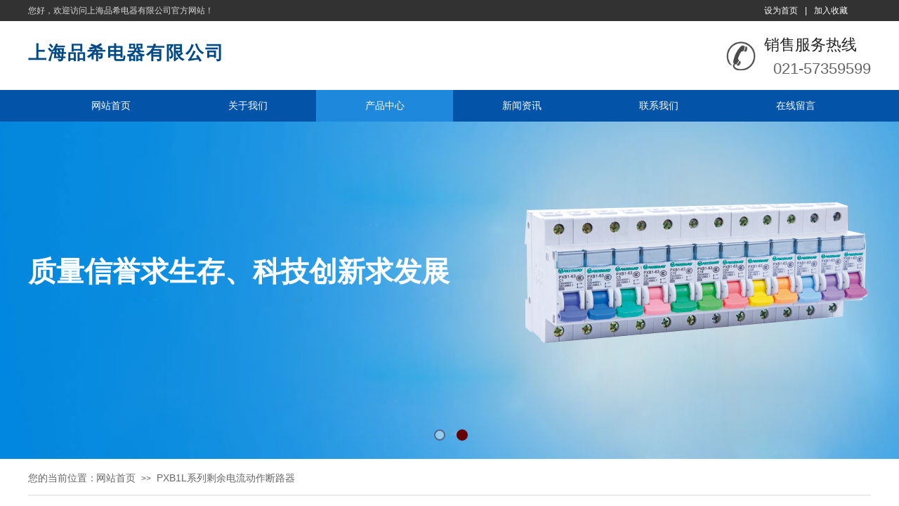

--- FILE ---
content_type: text/html; charset=utf-8
request_url: http://www.sh-pinxi.com/product.html?product_category=15&brd=1
body_size: 24498
content:
<!DOCTYPE html PUBLIC "-//W3C//DTD XHTML 1.0 Transitional//EN" "http://www.w3.org/TR/xhtml1/DTD/xhtml1-transitional.dtd">
<html xmlns="http://www.w3.org/1999/xhtml" lang="zh-Hans" >
	<head>
		<meta http-equiv="X-UA-Compatible" content="IE=Edge,chrome=1" />
	<meta name="viewport" content="width=1200" />	<meta http-equiv="Content-Type" content="text/html; charset=utf-8" />
		<meta name="format-detection" content="telephone=no" />
	     <meta http-equiv="Cache-Control" content="no-transform"/> 
     <meta http-equiv="Cache-Control" content="no-siteapp"/>
	<title>上海品希电器有限公司</title>
	<meta name="keywords"  content="PXW1系列智能型万能式断路器,PXM1系列塑壳式断路器,PXM1L系列带剩余电流保护塑壳断路器,PXM1E系列电子式塑壳断路器,PXB1,PXB2系列小型断路器,PXB1L,PXB2L系列小型漏电断路器,PXQ系列双电源自动转换开关,PXGL系列负荷隔离开关,PXJ1系列交流接触器,PXT1系列热过载继电器,上海品希电器有限公司" />
	<meta name="description" content="上海品希电器有限公司主营PXW1系列智能型万能式断路器,PXM1系列塑壳式断路器,PXM1L系列带剩余电流保护塑壳断路器,PXM1E系列电子式塑壳断路器,PXB1,PXB2系列小型断路器,PXB1L,PXB2L系列小型漏电断路器,PXQ系列双电源自动转换开关,PXGL系列负荷隔离开关,PXJ1系列交流接触器,PXT1系列热过载继电器,电话:021-57359599" />
    
                
			<link rel="shortcut icon" href="http://static.websiteonline.cn/website/template/default/images/favicon.ico" type="image/x-icon" />
	<link rel="Bookmark" href="http://static.websiteonline.cn/website/template/default/images/favicon.ico" />
		

		<link href="http://static.websiteonline.cn/website/template/default/css/default.css?v=17534100" rel="stylesheet" type="text/css" />
<link href="http://www.sh-pinxi.com/template/default/css/font/font.css?v=15750090" rel="stylesheet" type="text/css" />
<link href="http://www.sh-pinxi.com/template/default/css/wpassword/iconfont.css?v=17496248" rel="stylesheet" type="text/css" />
<link href="http://static.websiteonline.cn/website/plugin/title/css/title.css?v=17083134" rel="stylesheet" type="text/css" />
<link href="http://static.websiteonline.cn/website/plugin/media/css/media.css?v=14077216" rel="stylesheet" type="text/css" />
<link href="http://static.websiteonline.cn/website/plugin/unslider/css/unslider.css?v=16086236" rel="stylesheet" type="text/css" />
<link href="http://static.websiteonline.cn/website/plugin/breadcrumb/css/breadcrumb.css?v=16086008" rel="stylesheet" type="text/css" />
<link href="http://static.websiteonline.cn/website/plugin/product_category/css/product_category.css?v=14937940" rel="stylesheet" type="text/css" />
<style type="text/css">#scroll_container{font-family:微软雅黑,Arial;font-size:12px;font-weight:normal;font-style:normal;line-height:15px;}
.prop_rotate_angle sup,.prop_rotate_angle .posblk-deg{font-size:11px; color:#CDCDCD; font-weight:normal; font-style:normal; }ins#qiao-wrap{height:0;} #qiao-wrap{display:block;}
</style> 
</head>
<body  >
<input type="hidden" value="2" name="_user_level_val" />
								<script type="text/javascript" language="javascript" src="http://static.websiteonline.cn/website/script/??libsjq.js,jquery.custom.js,jquery.lazyload.js,jquery.rotateutility.js,lab.js,wopop_all.js,jquery.cookie.js,jquery.simplemodal.js,fullcollumn.js,objectFitPolyfill.min.js,ierotate.js,effects/velocity.js,effects/velocity.ui.js,effects/effects.js,fullpagescroll.js,common.js,heightAdapt.js?v=17573096"></script>
<script type="text/javascript" language="javascript" src="http://static.websiteonline.cn/website/plugin/??media/js/init.js,new_navigation/js/overall.js,new_navigation/styles/hs6/init.js,unslider/js/init.js,buttons/js/init.js,breadcrumb/js/init.js,product_category/js/overall.js?v=17633678"></script>
	<script type="text/javascript" language="javascript">
    			var webmodel = {};
	        
    wp_pages_global_func($.extend({
        'isedit': '0',
        'islogin': '0',
        'domain': 'pmtde50ae',
        'p_rooturl': 'http://www.sh-pinxi.com',
        'static_rooturl': 'http://static.websiteonline.cn/website',
        'interface_locale': "zh_CN",
        'dev_mode': "0",
        'getsession': ''
    }, {"phpsessionid":"","punyurl":"http:\/\/www.sh-pinxi.com","curr_locale":"zh_CN","mscript_name":"","converted":false}));
    
	</script>

<link href="http://www.sh-pinxi.com/1157634afedba09186c199fcc0c6b10b.cssx" rel="stylesheet" /><div id="page_set_css">
</div><input type="hidden" id="page_id" name="page_id" value="3" rpid="3">
<div id="scroll_container" class="scroll_contain" style="">
	    	<div id="scroll_container_bg" style="has_sitebg:0;background-repeat:repeat;background-attachment:scroll;">&nbsp;</div>
<script>
initScrollcontainerHeight();	
</script>
     <div id="overflow_canvas_container">        <div id="canvas" style=" margin: 0 auto;width:1200px;has_pagebg:0;background-repeat:repeat;background-attachment:scroll;height:1559px">
    <div id="layerF678AC40573C9F39BF1E65900688C72E" class="full_column"   style="width:1200px;position:absolute;top:0px;height:30px;z-index:100;">
    <div class="full_width " style="position:absolute;height:30px;background-color:#323232;background:;">		
    </div>
			<div class="full_content" style="width:1200px; position:absolute;left:0;top:0;margin-left: 0px;;height:30px;">
								<div id='layer894FAFB902234F4EE49204FD6D4D237C' type='title'  class='cstlayer' style='left: 0px; top: 7px; position: absolute; z-index: 100; width: 341px; height: 23px; '  mid=""  fatherid='layerF678AC40573C9F39BF1E65900688C72E'    deg='0'><div class="wp-title_content" style="overflow-wrap: break-word; padding: 0px; border-color: transparent; border-width: 0px; height: 23px; width: 341px; display: block;"><span style="color: rgb(217, 217, 217); font-family: Arial, 宋体, Helvetica, sans-serif, Verdana; font-size: 12px; font-style: normal; font-variant-ligatures: normal; font-variant-caps: normal; font-weight: normal;">您好，欢迎访问</span><font color="#d9d9d9">上海品希电器有限公司官方网站！</font></div>
<script type="text/javascript">
$(function(){
	$('.wp-title_content').each(function(){
		if($(this).find('div').attr('align')=='justify'){
			$(this).find('div').css({'text-justify':'inter-ideograph','text-align':'justify'});
		}
	})	
})
</script>

</div><script>				 $('#layer894FAFB902234F4EE49204FD6D4D237C').triggerHandler('layer_ready');</script><div id='layerAEFF42B2CEF699FD2F0BC35BA89F835E' type='bookmark'  class='cstlayer' style='left: 1048px; top: 8px; position: absolute; z-index: 101; width: 127px; height: 20px; '  mid=""  fatherid='layerF678AC40573C9F39BF1E65900688C72E'    deg='0'><script language="javascript">
function AddFavorite(sURL, sTitle)
{
    try
    {
		if( typeof(sURL) =="undefined" || sURL.length==0) { sURL=window.location; }
		if( typeof(sTitle) =="undefined" || sTitle.length==0) { sTitle=document.title; } 
        window.external.addFavorite(sURL, sTitle);
    }
    catch (e)
    {
        try
        {
            window.sidebar.addPanel(sTitle, sURL, "");
        }
        catch (e)
        {
            alert("您使用的浏览器不支持此功能，请按“Ctrl + D”键手工加入收藏!");
        }
    }
}


function setHome(objid,urls) {
	var a = objid, b = urls, c = "unknown"; 
	try {
	    if( typeof(b) =="undefined" || b.length==0) { b=location.href; }		
		a.style.behavior = "url(#default#homepage)";
		var d = a.isHomePage(b);
		d = (d = d || a.isHomePage(b + "/")) || a.isHomePage(b + "/#");
		d = "" + d;
	   if (d != "true"){
			a.setHomePage(b);
	   }else{
			alert("您已经设为首页了!");
	   }
	} catch (e) {
		alert("您的浏览器不支持自动设置主页，请使用浏览器菜单手动设置!");
		return "unknown"
	}
};


</script>	
<script language="javascript">
$(function(){
	$(".bmark,.bmarks").click(function(){
		var data=0;		
		if($(this).hasClass("bmark")){ data=1;}
		if(data=="1"){
			setHome($(this)[0],'');
		}else{
			AddFavorite("", "");
		}
	});
});
</script>
	


<div class="wp-bookmark_content" style="width: 127px; height: 20px; border-color: transparent; border-width: 0px;">
<a href="#" class="bmark" data="1" style="color: rgb(255, 255, 255); font-family: SimSun;">设为首页</a><span attr="0" class="bookspace" style="width:10px; display:inline-block;"></span><span attr="0" class="bookdelimiter" style="line-height: 100%; color: rgb(255, 255, 255);">|</span><span attr="0" class="bookspace" style="width:10px; display:inline-block;"></span><a href="#" class="bmarks" data="1" style="color: rgb(255, 255, 255); font-family: SimSun;">加入收藏</a> 
</div></div><script>				 $('#layerAEFF42B2CEF699FD2F0BC35BA89F835E').triggerHandler('layer_ready');</script>                                
                                <div class="fullcontent_opacity" style="width: 100%;height: 100%;position: absolute;left: 0;right: 0;top: 0;display:none;"></div>
			</div>
</div>
<script>
        $(".content_copen").live('click',function(){
        $(this).closest(".full_column").hide();
    });
	var $fullwidth=$('#layerF678AC40573C9F39BF1E65900688C72E .full_width');
	$fullwidth.css({left:0-$('#canvas').offset().left+$('#scroll_container').offset().left-$('#scroll_container').scrollLeft()-$.parseInteger($('#canvas').css("borderLeftWidth")),width:$('#scroll_container_bg').width()});
	$(function () {
				var videoParams={"id":"layerF678AC40573C9F39BF1E65900688C72E","bgauto":null,"ctauto":null,"bVideouse":null,"cVideouse":null,"bgvHeight":null,"bgvWidth":null};
		fullcolumn_bgvideo_init_func(videoParams);
                var bgHoverParams={"full":{"hover":null,"opacity":null,"bg":"#323232","id":"layerF678AC40573C9F39BF1E65900688C72E","bgopacity":null,"zindextopcolorset":""},"full_con":{"hover":null,"opacity":null,"bg":null,"id":"layerF678AC40573C9F39BF1E65900688C72E","bgopacity":null}};
		fullcolumn_HoverInit(bgHoverParams);
        });
</script>


<div id='layerFFD81A3F00BD3F3F2EB0BE09D528D678' type='title'  class='cstlayer' style='left: 1007px; top: 49px; position: absolute; z-index: 108; width: 173px; height: 35px; '  mid=""    deg='0'><div class="wp-title_content" style="word-wrap: break-word; padding: 0px; border-color: transparent; border-width: 0px; height: 35px; width: 173px; display: block;"><div style="text-align: right;"><span style="color: rgb(51, 51, 51);"><span style="font-size: 22px; font-family: 微软雅黑; color: rgb(34, 34, 34);">销售服务热线</span><span style="font-family: 微软雅黑; color: rgb(34, 34, 34);">​</span></span><span style="color: rgb(34, 34, 34); font-family: 微软雅黑;">​</span><span style="font-family: 微软雅黑; color: rgb(34, 34, 34);">​</span>​</div></div>

</div><script>				 $('#layerFFD81A3F00BD3F3F2EB0BE09D528D678').triggerHandler('layer_ready');</script><div id='layer11753CE1BC36A9698DAA51353FBDA372' type='title'  class='cstlayer' style='left: 0px; top: 58px; position: absolute; z-index: 111; width: 312px; height: 40px; '  mid=""    deg='0'><div class="wp-title_content" style="overflow-wrap: break-word; padding: 0px; border-color: transparent; border-width: 0px; height: 40px; width: 312px; display: block;"><font color="#014a85" face="微软雅黑"><span style="font-size: 26px; letter-spacing: 2px;"><b>上海品希电器有限公司</b></span></font></div>

</div><script>				 $('#layer11753CE1BC36A9698DAA51353FBDA372').triggerHandler('layer_ready');</script><div id='layerF88D16605F928FDD5C97D11589CCFCA9' type='media'  class='cstlayer' style='left: 994px; top: 59px; position: absolute; z-index: 110; width: 41.6721px; height: 41px; '  mid=""    deg='0'><script>
create_pc_media_set_pic('layerF88D16605F928FDD5C97D11589CCFCA9',false);
</script>
<div class="wp-media_content"  style="overflow: hidden; width: 42px; height: 41px; border-width: 0px; border-style: solid; padding: 0px;" type="0">
<div class="img_over"  style='overflow: hidden; border-color: transparent; border-width: 0px; position: relative; width: 42px; height: 41px;'>

<div class="imgloading" style="z-index:100;"> </div>
<img  id="wp-media-image_layerF88D16605F928FDD5C97D11589CCFCA9" onerror="set_thumb_layerF88D16605F928FDD5C97D11589CCFCA9(this);" onload="set_thumb_layerF88D16605F928FDD5C97D11589CCFCA9(this);" class="paragraph_image"  type="zoom" src="http://pmtde50ae.pic46.websiteonline.cn/upload/templatefiles/2_03_h2do.png" style="width: 42px; height: auto; top: 0px; left: 0px; position: relative;;" />
</div>

</div>
<script>
(function(){
		layer_media_init_func('layerF88D16605F928FDD5C97D11589CCFCA9',{"isedit":false,"has_effects":false});
})()
</script>
</div><script>				 $('#layerF88D16605F928FDD5C97D11589CCFCA9').triggerHandler('layer_ready');</script><div id='layer351BC984632AFE843978AF086E01E3BD' type='title'  class='cstlayer' style='left: 1006px; top: 83px; position: absolute; z-index: 109; width: 194px; height: 41px; '  mid=""    deg='0'><div class="wp-title_content" style="overflow-wrap: break-word; padding: 0px; border-color: transparent; border-width: 0px; height: 41px; width: 194px; display: block;"><div style="text-align: right;"><font color="#666666"><span style="font-size: 22px;">021-57359599</span></font></div></div>

</div><script>				 $('#layer351BC984632AFE843978AF086E01E3BD').triggerHandler('layer_ready');</script><div id="layer6BB502E9545B5EC63CF9C052B2D800A6" class="full_column"   style="width:1200px;position:absolute;top:128px;height:45px;z-index:104;">
    <div class="full_width " style="position:absolute;height:45px;background-color:#0353a8;background:;">		
    </div>
			<div class="full_content" style="width:1200px; position:absolute;left:0;top:0;margin-left: 0px;;height:45px;">
								<div id='layerCB7205B1D7BC69ECFA7FEBE95AE7184D' type='new_navigation'  class='cstlayer' style='left: 0px; top: 0px; position: absolute; z-index: 100; width: 1200px; height: 45px; '  mid=""  fatherid='layer6BB502E9545B5EC63CF9C052B2D800A6'    deg='0'><div class="wp-new_navigation_content" style="border-color: transparent; border-width: 0px; width: 1200px; display: block; overflow: visible; height: auto;;display:block;overflow:hidden;height:0px;" type="0">
<script type="text/javascript"> 
		
	</script>
<div skin="hs6" class="nav1 menu_hs6" ishorizon="1" colorstyle="blue" direction="0" more="更多" moreshow="1" morecolor="darkorange" hover="1" hover_scr="0" submethod="0" umenu="0" dmenu="0" sethomeurl="http://www.sh-pinxi.com/index.html" smcenter="0">
		<ul id="nav_layerCB7205B1D7BC69ECFA7FEBE95AE7184D" class="navigation"  style="width:auto;"  >
		<li style="z-index:2;"  class="wp_subtop"  pid="1" ><a  class="  "  href="http://www.sh-pinxi.com">网站首页</a></li><li style="z-index:2;"  class="wp_subtop"  pid="9" ><a  class="  "  href="http://www.sh-pinxi.com/about.html">关于我们</a></li><li style="z-index:2;"  class="wp_subtop"  pid="3" ><a  class="  "  href="http://www.sh-pinxi.com/product.html">产品中心</a></li><li style="z-index:2;"  class="wp_subtop"  pid="7" ><a  class="  "  href="http://www.sh-pinxi.com/news.html">新闻资讯</a></li><li style="z-index:2;"  class="wp_subtop"  pid="6" ><a  class="  "  href="http://www.sh-pinxi.com/contact.html">联系我们</a></li><li style="z-index:2;"  class="wp_subtop"  pid="5" ><a  class="  "  href="http://www.sh-pinxi.com/form.html">在线留言</a></li>	</ul>
</div>

<script type="text/javascript"> 
				$("#layerCB7205B1D7BC69ECFA7FEBE95AE7184D").data("datasty_", '@charset "utf-8";  #nav_layerCB7205B1D7BC69ECFA7FEBE95AE7184D,#nav_layerCB7205B1D7BC69ECFA7FEBE95AE7184D ul,#nav_layerCB7205B1D7BC69ECFA7FEBE95AE7184D li{list-style-type:none; margin:0px; padding:0px; border:thin none;}  #nav_layerCB7205B1D7BC69ECFA7FEBE95AE7184D { position:relative;padding-left:20px;background-image:url(http://static.websiteonline.cn/website/plugin/new_navigation/styles/hs6/menu6_bg.jpg);background-repeat:repeat;background-position:top left;background-color:transparent;height:42px;-moz-border-radius:5px; -webkit-border-radius:5px; border-radius:5px;behavior: url(script/pie.htc);}  #nav_layerCB7205B1D7BC69ECFA7FEBE95AE7184D li.wp_subtop{padding-left:5px;padding-right:5px;text-align:center;height:42px;line-height:42px;position: relative; float:left; width:120px; padding-bottom:0px;background-image:url(http://static.websiteonline.cn/website/plugin/new_navigation/styles/hs6/menu6_line.jpg);background-color:transparent;background-repeat:no-repeat;background-position:top right;}  #nav_layerCB7205B1D7BC69ECFA7FEBE95AE7184D li.wp_subtop:hover{height:42px;line-height:42px;width:120px;text-align:center;background-image:url(http://static.websiteonline.cn/website/plugin/new_navigation/styles/hs6/menu6_hover.jpg);background-repeat:repeat-x;background-color:transparent;background-position:top left;}  #nav_layerCB7205B1D7BC69ECFA7FEBE95AE7184D li.wp_subtop>a{white-space:nowrap;font-style:normal;font-weight:normal;font-family:arial;font-size:12px;display:block; padding:0px; color:#ffffff; text-align:center; text-decoration: none;overflow:hidden;}  #nav_layerCB7205B1D7BC69ECFA7FEBE95AE7184D li.wp_subtop>a:hover{color:#fff; text-decoration: none;font-size:12px;font-style:normal;font-weight:normal;font-family:arial;color:#ffffff;text-align:center;}  #nav_layerCB7205B1D7BC69ECFA7FEBE95AE7184D ul {position:absolute;left:0px;display:none; background-color:transparent;margin-left:0px;}  #nav_layerCB7205B1D7BC69ECFA7FEBE95AE7184D ul li {padding-left:5px;padding-right:5px;text-align:center;position:relative; float: left;padding-bottom:0px;background-image:none;background-color:#fc6701;height:25px;line-height:25px;background-position:top left;background-repeat:repeat;}  #nav_layerCB7205B1D7BC69ECFA7FEBE95AE7184D ul li:hover{text-align:center;background-image:none; background-color:#dc3200;width:120px;height:25px;line-height:25px;background-position:top left;background-repeat:repeat;}  #nav_layerCB7205B1D7BC69ECFA7FEBE95AE7184D ul li a {text-align:center;color:#fff;font-size:12px;font-family:arial;font-style:normal;font-weight:normal;white-space:nowrap;display:block;}  #nav_layerCB7205B1D7BC69ECFA7FEBE95AE7184D ul li a:hover{ color:#fff;font-size:12px;font-family:arial;text-align:center;font-style:normal;font-weight:normal;}  #nav_layerCB7205B1D7BC69ECFA7FEBE95AE7184D ul ul {position: absolute; margin-left: 120px; margin-top: -25px;display: none; }');
		$("#layerCB7205B1D7BC69ECFA7FEBE95AE7184D").data("datastys_", '#nav_layerCB7205B1D7BC69ECFA7FEBE95AE7184D ul li{background-color:#0e88dd;}  #nav_layerCB7205B1D7BC69ECFA7FEBE95AE7184D ul li:hover{background-color:#0057a5;} #nav_layerCB7205B1D7BC69ECFA7FEBE95AE7184D li.wp_subtop:hover{background-image:url(http://static.websiteonline.cn/website/plugin/new_navigation/view/images/png_bg.png);}     #nav_layerCB7205B1D7BC69ECFA7FEBE95AE7184D li.wp_subtop>a:hover{font-size:14px;}  #nav_layerCB7205B1D7BC69ECFA7FEBE95AE7184D li.wp_subtop>a{font-size:14px;} #nav_layerCB7205B1D7BC69ECFA7FEBE95AE7184D{background-color:transparent;} #nav_layerCB7205B1D7BC69ECFA7FEBE95AE7184D{background-image:url(http://static.websiteonline.cn/website/plugin/new_navigation/view/images/png_bg.png);} #nav_layerCB7205B1D7BC69ECFA7FEBE95AE7184D{background:;} #nav_layerCB7205B1D7BC69ECFA7FEBE95AE7184D li.wp_subtop{background-image:url(http://static.websiteonline.cn/website/plugin/new_navigation/view/images/png_bg.png);} #nav_layerCB7205B1D7BC69ECFA7FEBE95AE7184D li.wp_subtop{background-color:transparent;} #nav_layerCB7205B1D7BC69ECFA7FEBE95AE7184D li.wp_subtop{background:;}             #nav_layerCB7205B1D7BC69ECFA7FEBE95AE7184D li.wp_subtop{width:185px;} #nav_layerCB7205B1D7BC69ECFA7FEBE95AE7184D li.wp_subtop:hover{width:185px;}     #nav_layerCB7205B1D7BC69ECFA7FEBE95AE7184D li.wp_subtop:hover{background:transparent;} #nav_layerCB7205B1D7BC69ECFA7FEBE95AE7184D li.wp_subtop:hover{background-color:#1e88dc;} #nav_layerCB7205B1D7BC69ECFA7FEBE95AE7184D{height:45px;} #nav_layerCB7205B1D7BC69ECFA7FEBE95AE7184D li.wp_subtop{line-height:45px;} #nav_layerCB7205B1D7BC69ECFA7FEBE95AE7184D li.wp_subtop{height:45px;} #nav_layerCB7205B1D7BC69ECFA7FEBE95AE7184D li.wp_subtop:hover{line-height:45px;} #nav_layerCB7205B1D7BC69ECFA7FEBE95AE7184D li.wp_subtop:hover{height:45px;}');
	
		</script>

<script type="text/javascript">
function wp_get_navstyle(layer_id,key){
		var navStyle = $.trim($("#"+layer_id).data(key));
		return navStyle;	
	
}	
richtxt('layerCB7205B1D7BC69ECFA7FEBE95AE7184D');
</script><script type="text/javascript">
layer_new_navigation_hs6_func({"isedit":false,"layer_id":"layerCB7205B1D7BC69ECFA7FEBE95AE7184D","menustyle":"hs6"});

</script><div class="navigation_more" data-more="darkorange" data-typeval="0" data-menudata="&quot;&quot;"></div>
</div>
<script type="text/javascript">
 $(function(){
	layer_new_navigation_content_func({"isedit":false,"layer_id":"layerCB7205B1D7BC69ECFA7FEBE95AE7184D","menustyle":"hs6","addopts":[]});
});
</script>

</div><script>				 $('#layerCB7205B1D7BC69ECFA7FEBE95AE7184D').triggerHandler('layer_ready');</script>                                
                                <div class="fullcontent_opacity" style="width: 100%;height: 100%;position: absolute;left: 0;right: 0;top: 0;display:none;"></div>
			</div>
</div>
<script>
        $(".content_copen").live('click',function(){
        $(this).closest(".full_column").hide();
    });
	var $fullwidth=$('#layer6BB502E9545B5EC63CF9C052B2D800A6 .full_width');
	$fullwidth.css({left:0-$('#canvas').offset().left+$('#scroll_container').offset().left-$('#scroll_container').scrollLeft()-$.parseInteger($('#canvas').css("borderLeftWidth")),width:$('#scroll_container_bg').width()});
	$(function () {
				var videoParams={"id":"layer6BB502E9545B5EC63CF9C052B2D800A6","bgauto":null,"ctauto":null,"bVideouse":null,"cVideouse":null,"bgvHeight":null,"bgvWidth":null};
		fullcolumn_bgvideo_init_func(videoParams);
                var bgHoverParams={"full":{"hover":null,"opacity":null,"bg":"#0353a8","id":"layer6BB502E9545B5EC63CF9C052B2D800A6","bgopacity":null,"zindextopcolorset":""},"full_con":{"hover":null,"opacity":null,"bg":null,"id":"layer6BB502E9545B5EC63CF9C052B2D800A6","bgopacity":null}};
		fullcolumn_HoverInit(bgHoverParams);
        });
</script>


<div id='layerD8F5056B439ED5E85EBB12F2A3EFCDA5' type='unslider'  class='cstlayer' style='left: 0px; top: 173px; position: absolute; z-index: 112; width: 1200px; height: 480px; '  mid=""    deg='0'><style>
#layerD8F5056B439ED5E85EBB12F2A3EFCDA5html5zoo-1{
	margin:0 auto;
}
</style>
<div id="layerD8F5056B439ED5E85EBB12F2A3EFCDA5_content" class="wp-unslider_content" style="overflow: hidden; border: none; left: -206.5px; width: 1613px; height: 480px; position: absolute;">
<script type="text/javascript">
	 
</script>

<!-- loop star -->
<div id="layerD8F5056B439ED5E85EBB12F2A3EFCDA5html5zoo-1">
    <ul class="html5zoo-slides" style="display:none;">
  
        <li><img alt="" src="http://pmtde50ae.pic46.websiteonline.cn/upload/templatefiles/50.jpg" class="html5lightbox" /></a></li>
  
        <li><img alt="" src="http://pmtde50ae.pic46.websiteonline.cn/upload/templatefiles/58.jpg" class="html5lightbox" /></a></li>
    </ul>
</div>
<!-- loop end -->

<script language="javascript">
(function(){
		var layerparams={"layerid":"layerD8F5056B439ED5E85EBB12F2A3EFCDA5","pstyle":"none","plborder_size":null,"interval":3000,"autoplays":"true","title_size":40,"title_family":"SimSun","title_color":"#fff","easing":"all","show_title":null,"show_nav":"1","navigation_style":"01","navbg_hover_color":"#660000","nav_margin_bottom_size":"25","nav_arrow":"1","arrow_left":"template\/default\/images\/left_arrow.png","arrow_right":"template\/default\/images\/right_arrow.png","nav_margin_left_size":"25","nav_margin_right_size":"25","skin":"01","default_show":"1","hover_show":"0","pauseonmouseover":"1","nav_arrow_w_size":"32","nav_arrow_h_size":"32","iconstyle":"01","nav_height_size":"2","wsize":null,"editMode":false,"unslideradapt":null};
	layer_unslider_init_func(layerparams);
})()  
</script>
</div>
</div><script>				 $('#layerD8F5056B439ED5E85EBB12F2A3EFCDA5').triggerHandler('layer_ready');</script><div id='layer30C7647ACFF3BB4AF299C709A8784A25' type='buttons'  class='cstlayer' style='left: 0px; top: 272px; position: absolute; z-index: 107; width: 385px; height: 72px; display: block;display:none; '  mid=""    deg='0'><div class="wp-buttons_content" style="padding: 0px; border-color: transparent; border-width: 0px; overflow: hidden; width: 385px; height: 72px;"><a href="javascript:;"  class="btnarea button_btndefault-link" style="width:385px;left:0px;top:0px;height:72px;line-height:72px;">
  <span class="button_btndefault-label">某某仪器仪表有限公司</span>
</a><script type="text/javascript" src="http://static.websiteonline.cn/website/script/usermanagemob/clipboard.js"></script>
<script language="javascript">$('#layer30C7647ACFF3BB4AF299C709A8784A25').layer_ready(function(){
	
			(function(){
	var param={"layerid":"layer30C7647ACFF3BB4AF299C709A8784A25","bgFlag":0,"bhFlag":0};
	layer_buttons_text_display_func(param);
	})();
	
	
			
		
		
			    
    	    
		btnFloat({"border_radius":"3px 3px 3px 3px","btntext":"\u67d0\u67d0\u4eea\u5668\u4eea\u8868\u6709\u9650\u516c\u53f8","shadow_enable":"hide","bgcolor_link":"rgba(0,91,172,1)","bgcolor_hover":"rgba(0,91,172,1)","ostyle":{"btnarea":"width:385px;left:0px;top:0px;height:72px;line-height:72px;"},"txtfont_size":"34","txtfont_name":"Microsoft YaHei"},'layer30C7647ACFF3BB4AF299C709A8784A25')
	});</script>
</div>

</div><script>		         $('#layer30C7647ACFF3BB4AF299C709A8784A25').data('wopop_effects',{"effect":"fromleft","delay":0,"duration":1.2,"loop":0,"loop_infinite":"0"});				 $('#layer30C7647ACFF3BB4AF299C709A8784A25').triggerHandler('layer_ready');</script><div id='layer3D9E7CF4B517C86911F11E9040A0D0AC' type='media'  class='cstlayer' style='left: 700px; top: 280px; position: absolute; z-index: 114; width: 500px; height: 216px; display: block;display:none; '  mid=""    deg='0'><script>
create_pc_media_set_pic('layer3D9E7CF4B517C86911F11E9040A0D0AC',false);
</script>
<div class="wp-media_content"  style="overflow: hidden; width: 500px; height: 216px;" type="0">
<div class="img_over"  style='overflow: hidden; border-color: transparent; border-width: 0px; position: relative; width: 500px; height: 216px;'>

<div class="imgloading" style="z-index:100;"> </div>
<img onerror="set_thumb_layer3D9E7CF4B517C86911F11E9040A0D0AC(this);" onload="set_thumb_layer3D9E7CF4B517C86911F11E9040A0D0AC(this);" id="wp-media-image_layer3D9E7CF4B517C86911F11E9040A0D0AC"  src="http://pmtde50ae.pic46.websiteonline.cn/upload/1.png" type="zoom" class="paragraph_image"  style="width: 500px; height: 216px;;display:none;" />
</div>

</div>
<script>
(function(){
		layer_media_init_func('layer3D9E7CF4B517C86911F11E9040A0D0AC',{"isedit":false,"has_effects":true});
})()
</script>
</div><script>		         $('#layer3D9E7CF4B517C86911F11E9040A0D0AC').data('wopop_effects',{"effect":"fromright","delay":0,"duration":1.2,"loop":0,"loop_infinite":"0"});				 $('#layer3D9E7CF4B517C86911F11E9040A0D0AC').triggerHandler('layer_ready');</script><div id='layer8F1121BC3E834595865837CD72611A97' type='title'  class='cstlayer' style='left: 0px; top: 359px; position: absolute; z-index: 113; width: 762px; height: 102px; display: block;display:none; '  mid=""    deg='0'><div class="wp-title_content" style="overflow-wrap: break-word; padding: 0px; border-color: transparent; border-width: 0px; height: 102px; width: 762px; display: block;"><font color="#ffffff" face="微软雅黑"><span style="font-size: 40px;"><b>质量信誉求生存、科技创新求发展</b></span></font></div>

</div><script>		         $('#layer8F1121BC3E834595865837CD72611A97').data('wopop_effects',{"effect":"fromleft","delay":0,"duration":1.2,"loop":0,"loop_infinite":"0"});				 $('#layer8F1121BC3E834595865837CD72611A97').triggerHandler('layer_ready');</script><div id='layer17EBB44BB884A9AEDD29DAA2E684F1E6' type='buttons'  class='cstlayer' style='left: 0px; top: 369px; position: absolute; z-index: 105; width: 380px; height: 38px; display: block;display:none; '  mid=""    deg='0'><div class="wp-buttons_content" style="padding: 0px; border-color: transparent; border-width: 0px; overflow: hidden; width: 380px; height: 38px;"><a href="javascript:;"  class="btnarea button_btndefault-link" style="width:376px;height:34px;line-height:34px;">
  <span class="button_btndefault-label">产品质量可靠，性价比高</span>
</a><script type="text/javascript" src="http://static.websiteonline.cn/website/script/usermanagemob/clipboard.js"></script>
<script language="javascript">$('#layer17EBB44BB884A9AEDD29DAA2E684F1E6').layer_ready(function(){
	
			(function(){
	var param={"layerid":"layer17EBB44BB884A9AEDD29DAA2E684F1E6","bgFlag":0,"bhFlag":0};
	layer_buttons_text_display_func(param);
	})();
	
	
			
		
		
			    
    	    
		btnFloat({"ostyle":{"btnarea":"width:376px;height:34px;line-height:34px;","modstyle":{"width":"380px","height":"38px"},"modcstyle":{"width":"380px","height":"38px"}},"border_radius":"15px 15px 15px 15px","btntext":"\u4ea7\u54c1\u8d28\u91cf\u53ef\u9760\uff0c\u6027\u4ef7\u6bd4\u9ad8","shadow_enable":"hide","bgcolor_link":"transparent","bgcolor_hover":"transparent","txtcolor_link":"rgba(102,102,102,1)","txtcolor_hover":"rgba(102,102,102,1)","txtbold":"bold","txtfont_size":"22","border_width":"2","bcolor_link":"rgba(0,91,172,1)","bcolor_hover":"rgba(0,91,172,1)"},'layer17EBB44BB884A9AEDD29DAA2E684F1E6')
	});</script>
</div>

</div><script>		         $('#layer17EBB44BB884A9AEDD29DAA2E684F1E6').data('wopop_effects',{"effect":"fromleft","delay":0,"duration":1.2,"loop":0,"loop_infinite":"0"});				 $('#layer17EBB44BB884A9AEDD29DAA2E684F1E6').triggerHandler('layer_ready');</script><div id='layerEAE5E9FF1F93DD8DCCD72993FAC15C47' type='buttons'  class='cstlayer' style='left: 0px; top: 437px; position: absolute; z-index: 106; width: 380px; height: 38px; display: block;display:none; '  mid=""    deg='0'><div class="wp-buttons_content" style="padding: 0px; border-color: transparent; border-width: 0px; overflow: hidden; width: 380px; height: 38px;"><a href="javascript:;"  class="btnarea button_btndefault-link" style="width:376px;height:34px;line-height:34px;">
  <span class="button_btndefault-label">专业、高效、优质的服务</span>
</a><script type="text/javascript" src="http://static.websiteonline.cn/website/script/usermanagemob/clipboard.js"></script>
<script language="javascript">$('#layerEAE5E9FF1F93DD8DCCD72993FAC15C47').layer_ready(function(){
	
			(function(){
	var param={"layerid":"layerEAE5E9FF1F93DD8DCCD72993FAC15C47","bgFlag":0,"bhFlag":0};
	layer_buttons_text_display_func(param);
	})();
	
	
			
		
		
			    
    	    
		btnFloat({"ostyle":{"btnarea":"width:376px;height:34px;line-height:34px;","modstyle":{"width":"380px","height":"38px"},"modcstyle":{"width":"380px","height":"38px"}},"border_radius":"15px 15px 15px 15px","btntext":"\u4e13\u4e1a\u3001\u9ad8\u6548\u3001\u4f18\u8d28\u7684\u670d\u52a1","shadow_enable":"hide","bgcolor_link":"transparent","bgcolor_hover":"transparent","txtcolor_link":"rgba(102,102,102,1)","txtcolor_hover":"rgba(102,102,102,1)","txtbold":"bold","txtfont_size":"22","border_width":"2","bcolor_link":"rgba(0,91,172,1)","bcolor_hover":"rgba(0,91,172,1)"},'layerEAE5E9FF1F93DD8DCCD72993FAC15C47')
	});</script>
</div>

</div><script>		         $('#layerEAE5E9FF1F93DD8DCCD72993FAC15C47').data('wopop_effects',{"effect":"fromleft","delay":0,"duration":1.2,"loop":0,"loop_infinite":"0"});				 $('#layerEAE5E9FF1F93DD8DCCD72993FAC15C47').triggerHandler('layer_ready');</script><div id='layer39A7218EF6B009F9C27A4D9EFBE304CB' type='box'  class='cstlayer' style='left: 0px; top: 653px; position: absolute; z-index: 113; width: 1200px; height: 52px; '  mid=""    deg='0'><div class="wp-box_content drop_box" style="word-wrap: break-word; padding: 0px; border-color: transparent transparent rgb(221, 221, 221); border-width: 0px 0px 1px; height: 51px; background-color: transparent; width: 1200px; border-style: solid;">
    <div id='layerD16A5C7D13EFB7617FA4CC4C2C1F07EE' type='breadcrumb'  class='cstlayer' style='left: 97px; top: 20px; position: absolute; z-index: 124; width: 986px; height: 25px; '  mid=""  fatherid='layer39A7218EF6B009F9C27A4D9EFBE304CB'    deg='0'><div class="wp-breadcrumb_content" style="width: 986px; height: 25px; border-width: 0px; border-style: solid; padding: 0px;" ShowCpage="1" >
<div class='breadcrumb_plugin'>

<span class="breadcrumbtext" gzdata="gzorder"><a href="http://www.sh-pinxi.com/" style="line-height:100%; color: rgb(102, 102, 102);" >网站首页</a></span>
<span style="line-height:100%; margin-left:5px;margin-right:5px;color:rgb(90, 90, 90);font-size:12px;" class="breadcrumbfuhao">>></span>
<span class="breadcrumbtext"><a href="http://www.sh-pinxi.com/product.html?product_category=15" style="line-height:100%; color: rgb(102, 102, 102);" >PXB1L系列剩余电流动作断路器</a></span>
</div>
</div>
<script>
layer_breadcrumb_ready_func('layerD16A5C7D13EFB7617FA4CC4C2C1F07EE', '');
</script></div><script>				 $('#layerD16A5C7D13EFB7617FA4CC4C2C1F07EE').triggerHandler('layer_ready');</script><div id='layer65AD240CC08DE5B1EE67DEF77FB17A92' type='title'  class='cstlayer' style='left: 0px; top: 18px; position: absolute; z-index: 116; width: 110px; height: 22px; '  mid=""  fatherid='layer39A7218EF6B009F9C27A4D9EFBE304CB'    deg='0'><div class="wp-title_content" style="word-wrap: break-word; padding: 0px; border-color: transparent; border-width: 0px; height: 22px; width: 110px; display: block;"><span style="color: rgb(102, 102, 102); font-size: 14px;">您的当前位置：</span></div>

</div><script>				 $('#layer65AD240CC08DE5B1EE67DEF77FB17A92').triggerHandler('layer_ready');</script>    
</div>
</div><script>				 $('#layer39A7218EF6B009F9C27A4D9EFBE304CB').triggerHandler('layer_ready');</script><div id='layer206CB6AC9E022A14D16DA2DB8CC4726D' type='product_list'  class='cstlayer' style='left: 300px; top: 730px; position: absolute; z-index: 128; width: 900px; height: 829px; '  mid=""    deg='0'><script language="javascript">

 
$(window).load(function(){ 


        wp_heightAdapt($('#layer206CB6AC9E022A14D16DA2DB8CC4726D'));       window.scroll_container_adjust();
        var oriheight=$('#layer206CB6AC9E022A14D16DA2DB8CC4726D').data('oriheight');
        if(oriheight && $('#layer206CB6AC9E022A14D16DA2DB8CC4726D').height()-oriheight>200){
            setTimeout(function(){
                 wp_heightAdapt($('#layer206CB6AC9E022A14D16DA2DB8CC4726D'));                 window.scroll_container_adjust();
            },1000)
        }
});
	function set_thumb_layer206CB6AC9E022A14D16DA2DB8CC4726D(obj) {
		var callback=function(img){
				img.fadeIn('slow',function(){
				img.closest('.img,.wp-new-product-style-01-left').children('.imgloading').remove();
			   });	
		}
		$(obj).each(function() {
			var img=$(this);
			callback(img);
		});      
	}
$(function(){
      $('#layer206CB6AC9E022A14D16DA2DB8CC4726D').find('.wp-new-ar-pro-style-description').each(function(){
             if($(this).find('textarea').length){
                 $(this).html($(this).find('textarea').val());
             }
       })
})
if ("01" === "01") {
	(function(){
		var maxliheight = 0,tmplayerid = "#layer206CB6AC9E022A14D16DA2DB8CC4726D";
		if (tmplayerid.length == 1) return;
        var $tmpnode = '';
		// 右间距 2014/03/17
		$(tmplayerid).unbind("fixedmarginright").bind("fixedmarginright", function(e, margin){
			var $target = $(this),$li = $target.find('li.wp-new-article-style_lis');
			if(margin != undefined) {$li.css("margin-right", margin+'px');}
			else {/*动态获取margin-right*/$li.css("margin-right", $li.filter(':first').css("margin-right"));}
			var $first = $li.filter(':first');
			if($li.length > 0){
				liwidth = $first.width() + 
				parseInt( $first.css("padding-left").match(/\d+/) ) + parseInt( $first.css("padding-right").match(/\d+/) ) + 
				parseInt( $first.css("border-left-width") ) * 2, //30、6 li的padding和border
				
				mgnright = $._parseFloat($first.css("marginRight")),
				maxwidth = $target.children('.wp-product_list_content').width();
				if($.browser.msie && $.browser.version < 9){
					liwidth = liwidth = $first.width() + 
					parseInt( $first.css("padding-left").match(/\d+/) ) + parseInt( $first.css("padding-right").match(/\d+/) );
				}
				var maxcols = Math.floor(maxwidth / (liwidth + mgnright));
				if(maxwidth >= maxcols * (liwidth + mgnright) + liwidth) maxcols += 1;
				for(var i = 1,licnt = $li.length; i <= licnt; i++){
					if (i % maxcols != 0) continue;
					if ((maxcols == 1) && (2*liwidth <= maxwidth)) continue;
					$li.filter(':eq('+(i - 1)+')').css("margin-right", '0');
				}
			}
			
			$curlayer = $li = null;
			
		});
		
		$(tmplayerid).layer_ready(function(){
			$(tmplayerid).triggerHandler("fixedmarginright");
			var actdoms=$(tmplayerid).find('.wp-product_content').children('div:eq(1)');
			if(actdoms.length==0) return;
			if(actdoms.height()-$(tmplayerid).find('.wp-product_content').height()>500){
				actdoms.hide();
				setTimeout(function (){
					actdoms.show();
				}, 0);
			}
		})
	})();
	$(document).ready(function (){
	  	var maxliheight = 0,tmplayerid = "#layer206CB6AC9E022A14D16DA2DB8CC4726D";
		if (tmplayerid.length == 1) return;
        var $tmpnode = '';
		function maxHeightFunc() {
            $tmpnode = $(tmplayerid+' li > .wp-new-article-style-c');
            $tmpnode.css('height','auto');
            maxliheight = Math.max.apply(null,$tmpnode.map(function(){
                var self=$(this);
                var bottom=$(this).find('.wp-new-ar-pro-style-description').filter(function(){
                    return $(this).css('display')!='none';
                }).css('margin-bottom');
                bottom=parseInt(bottom)||0;
                return $(this).height()+bottom;
            }).toArray());
            var prdbacheight = '0';
            if ("01" === "01" && prdbacheight != '0') {
                maxliheight = prdbacheight;
            }
            if (maxliheight) $tmpnode.height(maxliheight);
        }
        maxHeightFunc();

        setTimeout(maxHeightFunc,100);
		$(tmplayerid).triggerHandler("fixedmarginright");
		// <<End

		tmplayerid = $tmpnode = null;
	});
}
$(function(){
	function inlineToDisplay(){
		if($.browser.msie){
			var $imgs = $('#layer206CB6AC9E022A14D16DA2DB8CC4726D').find('img.img_lazy_load');
			if($imgs.length > 0){
				// fixed bug#4411
				var nwidth = $._parseFloat('185'),
				ihack = (nwidth && ($.browser.version<9) && ('Proportion'=='Proportion'))?true:false;
				$imgs.each(function(){
					if($(this).css('display') == 'inline'){
						$(this).css('display','block');
						// fixed bug#4411
						ihack && $(this).parent('a').css({"display": 'inline-block',"width": nwidth+'px'});
					}
				});
			}
		}
	}
	inlineToDisplay();
});
</script>
<div class="wp-product_content wp-product_list_content" style="border-color: transparent; border-width: 0px; overflow: hidden; width: 900px; height: 829px;">
	<div skin="01" class="wp-product_css wp-product_list_css" style="display:none;">
<script type="text/javascript">
	
</script>
	</div>
	<div class="product_list-layer206CB6AC9E022A14D16DA2DB8CC4726D" style="overflow:hidden;"> 
	<ul style='margin:0px;'>
<li class="wp-new-article-style_lis" 
style="vertical-align:top;width:185px;margin-right:10px;	">
	<div class="img" style="height:185px;width:185px;text-align:center;vertical-align:middle;display:table-cell;"><div class="imgloading" style="height:183px;width:183px;"></div><a    href="http://www.sh-pinxi.com/product_more.html?product_id=187"  class="aeffect productlistid  memberoff" productlistid="187"><img src="http://static.websiteonline.cn/website/template/default/images/blank.gif" data-original="http://pmtde50ae.pic46.websiteonline.cn/upload/1_9bnc.jpg" class="wp-product_list-thumbnail img_lazy_load" style="position: relative;max-width:185px;margin:0 auto;max-height:185px;" alt="PXB1L系列剩余电流动作断路器" /></a></div>
	<div class="wp-new-article-style-c">
	
	<p class="title"  style="font: normal 120% 'Microsoft yahei', Arial, Verdana;"><a  href="http://www.sh-pinxi.com/product_more.html?product_id=187" class="productlistid  memberoff" productlistid="187">PXB1L系列剩余电流动作断路器</a></p>
        
	<p class="category_p"><span class="category"><a  href="http://www.sh-pinxi.com/product.html?product_category=15">PXB1L系列剩余电流动作断路器</a></span></p>
	<p  class="wp-new-ar-pro-style-price market_price"><label class="list_price_f_title">市场价:</label><span class="list_price_f">0.00</span></p>
	<p  class="wp-new-ar-pro-style-price" id="price"><label class="price_f_title">价格:</label><span class="price_f">0.00</span></p>
	<div class="wp-new-ar-pro-style-description"> 
	            <textarea style="display:none;"></textarea>
      </div>
	</div>
    	<input type="hidden" class="product_desc" data-desc="">
</li><li class="wp-new-article-style_lis" 
style="vertical-align:top;width:185px;margin-right:10px;	">
	<div class="img" style="height:185px;width:185px;text-align:center;vertical-align:middle;display:table-cell;"><div class="imgloading" style="height:183px;width:183px;"></div><a    href="http://www.sh-pinxi.com/product_more.html?product_id=188"  class="aeffect productlistid  memberoff" productlistid="188"><img src="http://static.websiteonline.cn/website/template/default/images/blank.gif" data-original="http://pmtde50ae.pic46.websiteonline.cn/upload/1_r3pj.jpg" class="wp-product_list-thumbnail img_lazy_load" style="position: relative;max-width:185px;margin:0 auto;max-height:185px;" alt="PXB1L系列剩余电流动作断路器" /></a></div>
	<div class="wp-new-article-style-c">
	
	<p class="title"  style="font: normal 120% 'Microsoft yahei', Arial, Verdana;"><a  href="http://www.sh-pinxi.com/product_more.html?product_id=188" class="productlistid  memberoff" productlistid="188">PXB1L系列剩余电流动作断路器</a></p>
        
	<p class="category_p"><span class="category"><a  href="http://www.sh-pinxi.com/product.html?product_category=15">PXB1L系列剩余电流动作断路器</a></span></p>
	<p  class="wp-new-ar-pro-style-price market_price"><label class="list_price_f_title">市场价:</label><span class="list_price_f">0.00</span></p>
	<p  class="wp-new-ar-pro-style-price" id="price"><label class="price_f_title">价格:</label><span class="price_f">0.00</span></p>
	<div class="wp-new-ar-pro-style-description"> 
	            <textarea style="display:none;"></textarea>
      </div>
	</div>
    	<input type="hidden" class="product_desc" data-desc="">
</li><li class="wp-new-article-style_lis" 
style="vertical-align:top;width:185px;margin-right:10px;	">
	<div class="img" style="height:185px;width:185px;text-align:center;vertical-align:middle;display:table-cell;"><div class="imgloading" style="height:183px;width:183px;"></div><a    href="http://www.sh-pinxi.com/product_more.html?product_id=189"  class="aeffect productlistid  memberoff" productlistid="189"><img src="http://static.websiteonline.cn/website/template/default/images/blank.gif" data-original="http://pmtde50ae.pic46.websiteonline.cn/upload/1_v627.jpg" class="wp-product_list-thumbnail img_lazy_load" style="position: relative;max-width:185px;margin:0 auto;max-height:185px;" alt="PXB1L系列剩余电流动作断路器" /></a></div>
	<div class="wp-new-article-style-c">
	
	<p class="title"  style="font: normal 120% 'Microsoft yahei', Arial, Verdana;"><a  href="http://www.sh-pinxi.com/product_more.html?product_id=189" class="productlistid  memberoff" productlistid="189">PXB1L系列剩余电流动作断路器</a></p>
        
	<p class="category_p"><span class="category"><a  href="http://www.sh-pinxi.com/product.html?product_category=15">PXB1L系列剩余电流动作断路器</a></span></p>
	<p  class="wp-new-ar-pro-style-price market_price"><label class="list_price_f_title">市场价:</label><span class="list_price_f">0.00</span></p>
	<p  class="wp-new-ar-pro-style-price" id="price"><label class="price_f_title">价格:</label><span class="price_f">0.00</span></p>
	<div class="wp-new-ar-pro-style-description"> 
	            <textarea style="display:none;"></textarea>
      </div>
	</div>
    	<input type="hidden" class="product_desc" data-desc="">
</li><li class="wp-new-article-style_lis" 
style="vertical-align:top;width:185px;margin-right:10px;	">
	<div class="img" style="height:185px;width:185px;text-align:center;vertical-align:middle;display:table-cell;"><div class="imgloading" style="height:183px;width:183px;"></div><a    href="http://www.sh-pinxi.com/product_more.html?product_id=190"  class="aeffect productlistid  memberoff" productlistid="190"><img src="http://static.websiteonline.cn/website/template/default/images/blank.gif" data-original="http://pmtde50ae.pic46.websiteonline.cn/upload/1_m07x.jpg" class="wp-product_list-thumbnail img_lazy_load" style="position: relative;max-width:185px;margin:0 auto;max-height:185px;" alt="PXB1L系列剩余电流动作断路器" /></a></div>
	<div class="wp-new-article-style-c">
	
	<p class="title"  style="font: normal 120% 'Microsoft yahei', Arial, Verdana;"><a  href="http://www.sh-pinxi.com/product_more.html?product_id=190" class="productlistid  memberoff" productlistid="190">PXB1L系列剩余电流动作断路器</a></p>
        
	<p class="category_p"><span class="category"><a  href="http://www.sh-pinxi.com/product.html?product_category=15">PXB1L系列剩余电流动作断路器</a></span></p>
	<p  class="wp-new-ar-pro-style-price market_price"><label class="list_price_f_title">市场价:</label><span class="list_price_f">0.00</span></p>
	<p  class="wp-new-ar-pro-style-price" id="price"><label class="price_f_title">价格:</label><span class="price_f">0.00</span></p>
	<div class="wp-new-ar-pro-style-description"> 
	            <textarea style="display:none;"></textarea>
      </div>
	</div>
    	<input type="hidden" class="product_desc" data-desc="">
</li></ul>
<style>
<!--
#layer206CB6AC9E022A14D16DA2DB8CC4726D .wp-new-article-style_lis:hover {
    border-color:#1c4587;}
#layer206CB6AC9E022A14D16DA2DB8CC4726D .wp-new-article-style_lis{
    }
-->
</style>
		<div class="wp-pager_link" style="text-align:center"><style type="text/css">.showprec { display:none;}</style><span class='showprec'>共 4 条记录</span><span class="pager_link curlink">1</span></div>	</div>
 
	<div class="product_list_save_itemList" discount_price_txt="价格:" market_price_txt="市场价:" openCategoryUrl="0" openMoreUrl="0"  openDetailUrl="0"  pagerstyle="default/skin1" pagernum="12" pageralign="center" morealign="left" showpager="1" productCategroies="All" linkCategoryUrl="3" linkMoreUrl="3" isShowMore="No" isShowMoreCn="No" linkDetailUrl="4" isShowDots="No" introWordNum="All" titleWordNum="All" listNum="10000" productStyle="01" getParamCategoryId="15" imgwnode="185" imgtnode="Proportion" imghnode="185" pageskip="1"  pageop="0"  pagepar="p_product_list" sortType="default" sortValue="asc" productTags="" showmembergood="off" image_adapt_type="cover" style="display:none;"></div>
</div>
<script language="javascript">
var chromebug = $('#scroll_container').data('chrome_bug');
var imgcontainer = chromebug ? window : $('#scroll_container');
$('#layer206CB6AC9E022A14D16DA2DB8CC4726D').find('img.img_lazy_load').lazyload({
	 threshold  : 300,
	 failure_limit : $('#layer206CB6AC9E022A14D16DA2DB8CC4726D').find('img.img_lazy_load').length,	
	  container : imgcontainer,	
	  placeholder:"http://static.websiteonline.cn/website/template/default/images/blank.gif",
	  load:function(){
		 var self=$(this);
		 var id=self.closest('.cstlayer').prop('id');
		if(window['set_thumb_'+id]) window['set_thumb_'+id](this);
			 }
});	
function showlazyimg(){
	setTimeout(function(){
		$('#layer206CB6AC9E022A14D16DA2DB8CC4726D').find('img.img_lazy_load').lazyload({
			 threshold  : 300,
			 failure_limit : $('#layer206CB6AC9E022A14D16DA2DB8CC4726D').find('img.img_lazy_load').length,	
			  container : $('#scroll_container'),	
			  placeholder:"http://static.websiteonline.cn/website/template/default/images/blank.gif",
			  load:function(){
				 var self=$(this);
				 var id=self.closest('.cstlayer').prop('id');
				if(window['set_thumb_'+id]) window['set_thumb_'+id](this);
							 }
		});

	},200)
	
}
showlazyimg();
</script>
<script language="javascript">
$(function(){
	var pageskips = '1';
	var layerid = "layer206CB6AC9E022A14D16DA2DB8CC4726D",$cstlayer = $('#'+layerid),
	$pglnker = $cstlayer.find('.wp-product_list_content .wp-pager_link');
	$pglnker.find('a').unbind("click.te").bind("click.te", function(e,page){
		var urlhrf = $(this).attr("href");
		if(urlhrf.indexOf("##")>-1){
		e.preventDefault();
        e.stopPropagation();
		var pageid = page||$(this).attr("href").replace("###",'');
		if("" == "1") $.method.product_list.refreshProductList({"page":pageid,"layerid":layerid});	
		else {
			var dom = $cstlayer.find('.product_list_save_itemList'),
			params = {};
            if(pageid!= $("#"+layerid).data("pagecid") && $("#"+layerid).data("pagecid")){
                return false;
            }
            $.ajax({
                type: "GET",
                url: parseToURL("product_list","get_page"),
                data: {product_category:"15",product_category_more:15,layer_id: layerid,page: pageid},
                success: function(data){
                    var $layer = $("#"+layerid);
                    var prediv = $layer;
                    prediv.data('pagecid',pageid);
                    setTimeout(function(){prediv.data('pagecid','');},500);
                    var oldHeight = $layer.find('.product_list-'+layerid).height();
                    $layer.children('.wp-product_list_content').before(data).remove();

					doAdaptHeight($layer);
					scrollPos();

                    setTimeout(function(){
						doAdaptHeight($layer);
                    },1000)
                }
            });
			function scrollPos(){
				//explain:产品列表模块刷新后将页面定位到该模块距离浏览器顶部的距离,author:fpf,date:2014-12-18,action:modify;
				//1/定位到网站页首2/定位到产品列表页首
				if(pageskips == 1){
					$('#scroll_container').scrollTop(0);
				} else if(pageskips == 2){ 
					
					var product_listtop = $cstlayer.css('top').replace('px','');
					var father = $cstlayer.attr('fatherid')||'';								 
					if(father){
						var father_top = $('#'+father).css('top').replace('px','');
						product_listtop = parseInt(product_listtop)+parseInt(father_top);
						if($("#"+father).length>0){
							var fathers = $("#"+father).attr('fatherid')||'';
							if(fathers){
								var father_tops = $('#'+fathers).css('top').replace('px','');
								product_listtop = parseInt(product_listtop)+parseInt(father_tops);
							}
						}
					}	
					setTimeout(function () {
                        if(product_listtop){$('#scroll_container').scrollTop(product_listtop);}
                    }, 500);
				}
			}
			scrollPos();
		}
		return false;
		}
	});

	//Ajax分页加载自适应高度处理
    function doAdaptHeight(dom) {
        var this_dom = dom;
        this_dom.find(".wp-pager_link").css({'position':'relative','bottom':'auto','width':'100%'});
        wp_heightAdapt(this_dom);        var cheight = this_dom.find(".wp-product_content").height();
        var oulheight = this_dom.find(".product_list-"+layerid).height();
        var olkheight = this_dom.find(".wp-pager_link").outerHeight();
        if(cheight>oulheight+olkheight){
            this_dom.find(".wp-pager_link").css({'position':'absolute','bottom':'0px','width':'100%'})
        }
    }

        if($.cookie('wp_layer_page_'+layerid) && $.cookie('wp_layer_page_'+layerid) != 1&&!$.browser.msie){
     $pglnker.find('a:first').trigger('click',$.cookie('wp_layer_page_'+layerid));
    }
    	// About input
	$pglnker.find(':input').each(function(i,dom){
		var $input = $(this),ent = pgid = '',fnc;
		switch($input.attr("type")) {
			case "text":
				ent = 'keyup';
				fnc = function(){
					pgid = this.value = this.value.replace(/(?:\b0|[^\d+])/i,'');
                    //分页的style4样式的skin4皮肤，点击回车跳转到指定页面
					var keycode = event.keyCode;
					if (keycode == 13) {
						var pagerstyle = $pglnker.parent().nextAll('.product_list_save_itemList').attr('pagerstyle');
						var pstarr = pagerstyle.split('/'),pstyle = pstarr[0],pskin = pstarr[1];
						if (pstyle == 'style4' && pskin == 'skin4') {
							if (pgid.length && /^[1-9]{1}\d*$/.test(pgid)) {
								var maxpg = _int($pglnker.find('span.total').html());
								if(!maxpg) maxpg = 1;
								var pagelink=$pglnker.find('a:first');
								var urlhrf = pagelink.attr("href");
								if(urlhrf.indexOf("##")>-1){
										$pglnker.find('a').triggerHandler('click',[Math.min(pgid,maxpg)]);
								}else{
										urlhrf=urlhrf.replace(/\d+$/,Math.min(pgid,maxpg))
										location.href=urlhrf;
								}
							}
						}
					}
					function _int(numString){
						var number = parseInt(numString);
						if(isNaN(number)) return 0;
						return number;
					}
					return false;
				};
				break;
			case "button":
				ent = 'click';
				fnc = function(){
					if (pgid.length && /^[1-9]{1}\d*$/.test(pgid)) {
						var maxpg = _int($pglnker.find('span.total').html());
						if(!maxpg) maxpg = 1;
						$pglnker.find('a').triggerHandler('click',[Math.min(pgid,maxpg)]);
					}
					function _int(numString){
						var number = parseInt(numString);
						if(isNaN(number)) return 0;
						return number;
					}
					return false;
				};
				break;
		}
		if(fnc && $.isFunction(fnc)) $input[ent](fnc);
	});
});
$(window).load(function(){ 
	$('#layer206CB6AC9E022A14D16DA2DB8CC4726D').find(".wp-pager_link").css({'position':'relative','bottom':'auto','width':'100%'});	
	wp_heightAdapt($('#layer206CB6AC9E022A14D16DA2DB8CC4726D'));	var cheight = $('#layer206CB6AC9E022A14D16DA2DB8CC4726D').find(".wp-product_content").height();
	var oulheight = $('#layer206CB6AC9E022A14D16DA2DB8CC4726D').find(".product_list-layer206CB6AC9E022A14D16DA2DB8CC4726D").height();
	var olkheight = $('#layer206CB6AC9E022A14D16DA2DB8CC4726D').find(".wp-pager_link").outerHeight();
	if(cheight>oulheight+olkheight){
		$('#layer206CB6AC9E022A14D16DA2DB8CC4726D').find(".wp-pager_link").css({'position':'absolute','bottom':'0px','width':'100%'})
	} 
})
</script>
<script>
	$(function () {
		var $curlayer=$('#layer206CB6AC9E022A14D16DA2DB8CC4726D');
		var curskin = '01';
		if (curskin == '06') {
			$curlayer.find('.prd_main_picture').mouseenter(function (event) {
				executeEffect($(this), event);
			});
		} else if (curskin == '07') {
			$curlayer.find('.card').mouseenter(function (event) {
				executeEffect($(this).parent().find(".prd_main_picture"), event);
			});
		} else {
			$curlayer.find('.wp-product_list-thumbnail').mouseover(function (event) {
				executeEffect($(this), event);
			});
		}

		function executeEffect(that, et) {
			et.stopPropagation();
			that.data('over',1);
			var running = that.data('run');
			var effect = $curlayer.data('wopop_imgeffects');
			if ($.inArray(curskin, ['07']) != -1 && effect && effect['effectrole'] != 'dantu') {
				return false;
			}
			var $this = that;
			if (effect && running != 1) {
				$this.setimgEffects(true, effect, 1);
				var effectrole = effect['effectrole'];
				var dset = effect['dset']; 
				if(effectrole != 'dantu' && typeof(dset) != "undefined"){
					var temp_effect = {};
					temp_effect['type'] = effect['type'];
					temp_effect['effectrole'] = 'dantu';
					temp_effect['effect'] = effect['dset']['effect'];
					temp_effect['duration'] =  effect['dset']['duration'];
					$this.setimgEffects(true, temp_effect, 1);
				}
			}
		}
        
                var layer_id = "#layer206CB6AC9E022A14D16DA2DB8CC4726D";
		$(layer_id+' .productlistid:not(.memberoff)').click(function(event){
			event.preventDefault();
			var gourl = $(this).attr('href');
			var targettype = $(this).attr('target');
			_this = $(this);
			$.ajax({
				type: "POST",
				url: parseToURL('product_list','checkproductid'),
	             data: {id:_this.attr('productlistid')},
	             dataType: "json",
	             async:false,
	             success: function(r){                                         
	            	 if(r.code == -1){
		 					var islogin = '0';
		 					ismember = true;  
		 					if(islogin == 0){
		 						event.preventDefault();
		 						$LAB
		 						.script(relativeToAbsoluteURL("script/datepicker/custom_dialog.js"))
		 						 .wait(function(){
		 							show_custom_panel(parseToURL('userlogin','login_dialog'),{
		 								title:'Login',
		 								overlay:true,
		 								id:'wp_user_info'
		 							});
		 						});
		 						return false;
		 					}
		 				}else if(r.code == -2){
		 					ismember = false; 
		 								
		 				}
		 				if(targettype == undefined && gourl != 'javascript:void(0);'){
		 				location.href=gourl;
		 				}else if(targettype != undefined && gourl != 'javascript:void(0);'){
		 					window.open(gourl);
		 				}	
		 				
		 

                  }

				})
		})
                
	});
</script>
</div><script>		         $('#layer206CB6AC9E022A14D16DA2DB8CC4726D').data('wopop_imgeffects',{"effect":"effect.zoomout","effectrole":"dantu","duration":"350","type":"product_list","delay":0,"loop":0,"loop_infinite":0,"dshow":false,"dset":{}});				 $('#layer206CB6AC9E022A14D16DA2DB8CC4726D').triggerHandler('layer_ready');</script><div id='layerD792E4E5339367B7957542B92263B3C5' type='product_category'  class='cstlayer' style='left: 0px; top: 730px; position: absolute; z-index: 114; width: 260px; height: 0px; '  mid=""    deg='0'><script type="text/javascript">

function wp_showdefaultHoverCss(layer_id){
	var layertype=$('#'+layer_id).attr('type');
	if(layertype && window['wp_showdefaultHoverCss_'+layertype]){
		return window['wp_showdefaultHoverCss_'+layertype](layer_id);
	}
	return false;
}

function wp_showdefaultHoverCss_product_category(layer_id)
{
	var plugin_name=$("#"+layer_id).attr('type');
	var hover=$("#"+layer_id).find('.nav1').attr('hover');
	var skinname=$("#"+layer_id).find('.nav1').attr('skin');
    var hover_set = $("#"+layer_id).find('.nav1').attr('hover_set');
    var pro_cateid = $("#"+layer_id).find('.nav1').attr('pro_cateid');
	if(skinname=='vertical_vs10_1'){
		return;
	}
    if(hover!=1){
        return;
    }
    if(hover == 1 && hover_set == 2 && !pro_cateid){
        return;
    }

	wp_getdefaultHoverCss(layer_id);
	var n=0;
	
	if(plugin_name=='new_navigation'){
		var page_id=$("#page_id").val();
                var rootpid=$("#page_id").attr("rpid")*1;
	}else{
		var page_id=$('#'+layer_id+'').find(".default_pid").html();
		if(page_id==0 || page_id.length==0){
			page_id=$('#nav_'+layer_id+'').children('li:first').attr('pid');	
		}
	}
 
	$('#nav_'+layer_id+'').children('li').each(function(){
		var type_pid=$(this).attr('pid');		
		if(type_pid==page_id){
			$(this).addClass("lihover").children('a').addClass("ahover");
 
		}else if(type_pid==rootpid){
                    $(this).addClass("lihover").children('a').addClass("ahover");
 
           }
 
		if(window.location.href == $(this).find("a").attr("href") || window.location.href == $(this).find("a").attr("href")+"&brd=1"){  $(this).addClass("lihover").children('a').addClass("ahover"); }
		n++;
	});
	
	if(!$('#nav_'+layer_id+'').children('li.lihover').length){
		$('#nav_'+layer_id+' ul').children('li').each(function(){
			var lochref=window.location.href.replace(/^https?:/,'').replace(/&brd=1$/,'');
			var subahref= $(this).find('a').attr("href").replace(/^https?:/,'').replace(/&brd=1$/,'');
			if(lochref == subahref || lochref ==subahref+"&brd=1"){ 
				$(this).parents(".wp_subtop").addClass("lihover").children('a').addClass("ahover"); 
				return;
			}
		})
	}
 
	if(hover==1){        
		if($('#nav_'+layer_id+'').children('li').children('a.ahover').length<1){
			$('#nav_'+layer_id+'').children('li:first').addClass("lihover").children('a').addClass("ahover");
		} 	 
	}
}
var wp_showdefaultHoverCss_layerD792E4E5339367B7957542B92263B3C5=wp_showdefaultHoverCss;
function wp_addMoreButton(layer_id){
	var layertype=$('#'+layer_id).attr('type');
	if(layertype && window['wp_addMoreButton_'+layertype]){
		return window['wp_addMoreButton_'+layertype](layer_id);
	}
	return false;
}
function wp_addMoreButton_product_category(layer_id)
{
	var firstLiTop = 0;
	var hasMore = false;
	$('#nav_'+layer_id).children('li.wp_subtop').each(function(i){
		if(i == 0) {firstLiTop = $(this).offset().top;return true;}	
		if($(this).offset().top > firstLiTop)
		{
			$('#'+layer_id).data('hasMore','yes');//配置逻辑获取
			var more = $.trim($('#'+layer_id).children('.wp-product_category_content').children('.nav1').attr('more'));
			var doms = $(this).prev().prev().nextAll().clone();
			var objA = $(this).prev().children('a');
			if(objA.children('span').length > 0) objA.children('span').html(more);
			else objA.html(more);

			if(objA.hasClass('sub'))
			{
				objA.next('ul').empty();
				doms.appendTo(objA.next('ul'));
			}
			else
			{
				objA.after('<ul></ul>');
				doms.appendTo(objA.next('ul'));
				objA.addClass('sub');
			}
				
			$(this).prev().nextAll().remove();
			objA.next('ul').children('li').removeClass('wp_subtop');
			hasMore = true;

			objA.attr('href','javascript:void(0);');
			
			//点击"更多"弹出全站导航
			if($("#"+layer_id).find('.nav1').attr('moreshow') == 1)
			{
				objA.click(function (e){
					$('#'+layer_id).find('#basic-modal-content_'+layer_id).modal({
						containerId:'wp-product_category-simplemodal-container_'+layer_id,
						zIndex:9999,
						close:false,
						onOpen:function(dialog){
							dialog.overlay.fadeIn('slow', function(){
								dialog.container.slideDown('slow',function(){
									dialog.data.fadeIn('slow','swing',function(){
										$('.wp_menus').not('.wp_thirdmenu0').each(function(){
											var left = $(this).parent().parent().children('a').eq(0).outerWidth()+5;
											$(this).css({position:'relative',left:left+'px'});
										});
									});
								});
							});
						},
						onClose:function(dialog){
							dialog.data.fadeOut('slow',function (){
								dialog.container.slideUp('slow', function () {
									dialog.overlay.fadeOut('slow', function () {
										$.modal.close();
									});
								});
							});
						}
					});
					return false;
				});
			}
			return false;
		}
	});
	if(!hasMore) $('#'+layer_id).data('hasMore','no');
	wp_showdefaultHoverCss(layer_id);
}

//编辑模式水平拖动动态刷新修改More按钮
function wp_updateMoreButton(layer_id)
{
	var $layer = $('#'+layer_id);
	var $nav1 = $layer.children('.wp-product_category_content').children('.nav1');
	var tmp_css = $.trim($("#datastys_"+layer_id).text());
	var tmp_cssa = $.trim($("#datasty_"+layer_id).text());
	$.post(parseToURL("product_category","refreshNavigator",{menustyle:$.trim($nav1.attr('skin')),saveCss:'yes',page_id:$("#page_id").val(),blockid:layer_id,typeval:$.trim($layer.find(".wp-product_category_content").attr('type')),colorstyle:$.trim($nav1.attr('colorstyle')),direction:$.trim($nav1.attr('direction')),more:$.trim($nav1.attr('more')),hover:$.trim($nav1.attr('hover')),moreshow:$.trim($nav1.attr('moreshow')),morecolor:$.trim($nav1.attr('morecolor'))}),function(data){
		$layer.find('.wp-product_category_content').html(data);
		$("#datastys_"+layer_id).text(tmp_css);
 					
		var setcss=$("#page_set_css").html();
		setcss=setcss.replace(/<style>/i,'').replace(/<\/style>/i,'');
		var reg=new RegExp("(.*)([/][/*]"+layer_id+"[/*][/])(.*)([/][/*]"+layer_id+"[/*][/])(.*)","gmi");
		var url=setcss;
		var rep=url.replace(reg,"$1 $5");
		var tempcss=rep + " /*"+ layer_id +"*/ "+tmp_cssa+" "+tmp_css+" /*"+ layer_id +"*/ ";
		tempcss = tempcss.replace(/[\r\n]/g, " ").replace(/\s+/g, " "); 
		$("#page_set_css").html('<style> '+tempcss+ '</style>');
	});
	wp_showdefaultHoverCss(layer_id);
}


function wp_removeLoading(layer_id)
{
	
	var $nav1 = $('#'+layer_id).find(".nav1");
	var ishorizon=$nav1.attr("ishorizon");
	if(ishorizon=='1'){
		$("#"+layer_id).find('.wp-new_navigation_content').css({height:'auto',overflow:'hidden'});
	}else{
		$("#"+layer_id).find('.wp-new_navigation_content').css({width:'auto',overflow:'hidden'});
	}
	// 修复IE浏览器部分版本导航无法显示问题 2013/12/26
 
	var temptimer = setTimeout(function(){
		$("#"+layer_id).find('.wp-new_navigation_content').css("overflow", 'visible');
		clearTimeout(temptimer);
	}, 50);
}
</script><div class="wp-product_category_content" id="wp-ptype_layerD792E4E5339367B7957542B92263B3C5" style="border-color: transparent; border-width: 0px; width: 260px; height: 0px;">
<script type="text/javascript"> 
$("#layerD792E4E5339367B7957542B92263B3C5").data("jeditMode",0);
layer_prdcat_setvar({"isedit":0,"layerid":"layerD792E4E5339367B7957542B92263B3C5"});
$(function(){
	setTimeout(function(){
		var layerids = "ul#nav_layerD792E4E5339367B7957542B92263B3C5";
					if($(layerids).find('.wp_subtop:last').children('a').html() == ""){
				$(layerids).find('.wp_subtop:last').children('a').html('更多');
			}
			},500)
})

		    var wp_showdefaultHoverCss_layerD792E4E5339367B7957542B92263B3C5=wp_showdefaultHoverCss;
			$("#layerD792E4E5339367B7957542B92263B3C5").data("datasty_", '@charset "utf-8";  #nav_layerD792E4E5339367B7957542B92263B3C5,#nav_layerD792E4E5339367B7957542B92263B3C5 ul,#nav_layerD792E4E5339367B7957542B92263B3C5 li{}  #nav_layerD792E4E5339367B7957542B92263B3C5 {list-style-type:none;margin:0;position:absolute;top:0px;left:0;z-index:100;padding-bottom:24px;line-height:38px;background-image:url(http://static.websiteonline.cn/website/plugin/product_category/view/images/png_bg.png);background-repeat:no-repeat;background-position:left bottom;background-color:#006BC3;}  #nav_layerD792E4E5339367B7957542B92263B3C5 li.wp_subtop{position:relative;display:block;width:214px;line-height:38px;background-color:#006BC3;font-size: 12px;font-family:arial;color:#eee;text-align:left;font-weight:normal;font-style:normal;}  #nav_layerD792E4E5339367B7957542B92263B3C5 li.wp_subtop:hover{z-index:500;line-height:38px;background-image:url(http://static.websiteonline.cn/website/plugin/product_category/view/images/png_bg.png);background-repeat:no-repeat;background-position:top left;background-color:transparent;}  #nav_layerD792E4E5339367B7957542B92263B3C5 li.wp_subtop>a{ overflow:hidden;white-space: nowrap;display:block;border-bottom:1px solid #aaa;text-decoration:none;cursor:pointer;text-indent:15px;margin-left:12px;margin-right:12px;font-size: 12px;font-family:arial;color:#eee;text-align:left;font-weight:normal;font-style:normal;}  #nav_layerD792E4E5339367B7957542B92263B3C5 li.wp_subtop>a:hover{	font-size: 12px;font-family:arial;color:#eee;text-align:left;font-weight:normal;font-style:normal;}  #nav_layerD792E4E5339367B7957542B92263B3C5 ul{left:100%;list-style-type:none;margin:0;display:none;min-height:38px;margin-bottom:6px;background-image:url(http://static.websiteonline.cn/website/plugin/product_category/view/images/png_bg.png);}  #nav_layerD792E4E5339367B7957542B92263B3C5 ul li {min-width:100px;display:block; position:relative;height:30px;line-height:30px;background-color:#006BC3;background-repeat:repeat;background-image:url(http://static.websiteonline.cn/website/plugin/product_category/view/images/png_bg.png);background-position:top left;}  #nav_layerD792E4E5339367B7957542B92263B3C5 ul li:hover{ z-index:500;height:30px;line-height:30px;background-image:transparent;background-repeat:no-repeat;background-position:top left;background-color:#006BC3;font-size: 12px;font-family:arial;color:#eee;text-align:center;font-weight:normal;font-style:normal;}  #nav_layerD792E4E5339367B7957542B92263B3C5 ul li a{display:block;border-bottom:1px solid #aaa;text-decoration:none;cursor:pointer;text-indent:30px;padding-left:12px;padding-right:12px;font-size: 12px;font-family:arial;color:#ccc;text-align:center;font-weight:normal;white-space:nowrap;}  #nav_layerD792E4E5339367B7957542B92263B3C5 ul li a:hover{font-size:12px;font-family:arial;color:#eee;text-align:center;font-weight:normal;font-style:normal;white-space:nowrap;}  #nav_layerD792E4E5339367B7957542B92263B3C5 ul ul {display:none;position:absolute;top:0px;height:auto;background-image:url(http://static.websiteonline.cn/website/plugin/product_category/view/images/png_bg.png);}');
		$("#layerD792E4E5339367B7957542B92263B3C5").data("datastys_", '#nav_layerD792E4E5339367B7957542B92263B3C5 li.wp_subtop>a{font-family:Microsoft YaHei;}#nav_layerD792E4E5339367B7957542B92263B3C5 li.wp_subtop>a{font-size:13px;}#nav_layerD792E4E5339367B7957542B92263B3C5 li.wp_subtop{width:260px;}#nav_layerD792E4E5339367B7957542B92263B3C5 li.wp_subtop>a:hover{font-family:Microsoft YaHei;}#nav_layerD792E4E5339367B7957542B92263B3C5 li.wp_subtop>a:hover{font-size:13px;}#nav_layerD792E4E5339367B7957542B92263B3C5 li.wp_subtop>a:hover{color:#ffffff;}#nav_layerD792E4E5339367B7957542B92263B3C5 li.wp_subtop>a:hover{font-weight:bold;}');
	</script>
 <div skin="vertical_vs4" class="nav1 menu_vertical_vs4" ishorizon="" colorstyle="blue" direction="0" more="更多" moreshow="1" morecolor="darkorange" hover="1" hover_set="" pro_cateid="15" subopen="" submethod="" menushow="">
	<div id="datasty_layerD792E4E5339367B7957542B92263B3C5" style="display:none;width:0px;height:0px;">
		</div>
	<div id="datastys_layerD792E4E5339367B7957542B92263B3C5" style=" display:none; width:0px; height:0px;">
		</div>
	<div id="hoverlayerD792E4E5339367B7957542B92263B3C5" style=" display:none; width:0px; height:0px;"></div>	
  <ul id="nav_layerD792E4E5339367B7957542B92263B3C5" class="navigation" ><li style="z-index:2;"  class="wp_subtop"  pid="16" ><a class="  " href="http://www.sh-pinxi.com/product.html?product_category=16"  >PXW1系列万能式断路器</a></li><li style="z-index:2;"  class="wp_subtop"  pid="1" ><a class="  " href="http://www.sh-pinxi.com/product.html?product_category=1"  >PXM1系列塑料外壳式断路器</a></li><li style="z-index:2;"  class="wp_subtop"  pid="6" ><a class="  " href="http://www.sh-pinxi.com/product.html?product_category=6"  >PXM1L系列带剩余电流动作断路器</a></li><li style="z-index:2;"  class="wp_subtop"  pid="9" ><a class="  " href="http://www.sh-pinxi.com/product.html?product_category=9"  >PXM1E系列电子式塑料外壳式断路器</a></li><li style="z-index:2;"  class="wp_subtop"  pid="12" ><a class="  " href="http://www.sh-pinxi.com/product.html?product_category=12"  >PXB1系列小型断路器</a></li><li style="z-index:2;"  class="wp_subtop"  pid="15" ><a class="  " href="http://www.sh-pinxi.com/product.html?product_category=15"  >PXB1L系列剩余电流动作断路器</a></li><li style="z-index:2;"  class="wp_subtop"  pid="21" ><a class="  " href="http://www.sh-pinxi.com/product.html?product_category=21"  >PXB2系列小型断路器</a></li><li style="z-index:2;"  class="wp_subtop"  pid="22" ><a class="  " href="http://www.sh-pinxi.com/product.html?product_category=22"  >PXB2L系列剩余电流动作断路器</a></li><li style="z-index:2;"  class="wp_subtop"  pid="23" ><a class="  " href="http://www.sh-pinxi.com/product.html?product_category=23"  >PXGQ系列过欠压保护断路器</a></li><li style="z-index:2;"  class="wp_subtop"  pid="30" ><a class="  " href="http://www.sh-pinxi.com/product.html?product_category=30"  >PXGQF系列自复位过欠压保护器</a></li><li style="z-index:2;"  class="wp_subtop"  pid="24" ><a class="  " href="http://www.sh-pinxi.com/product.html?product_category=24"  >PXG1系列隔离开关</a></li><li style="z-index:2;"  class="wp_subtop"  pid="29" ><a class="  " href="http://www.sh-pinxi.com/product.html?product_category=29"  >PXG6系列拉环式隔离开关</a></li><li style="z-index:2;"  class="wp_subtop"  pid="25" ><a class="  " href="http://www.sh-pinxi.com/product.html?product_category=25"  >PXGL系列负荷隔离开关</a></li><li style="z-index:2;"  class="wp_subtop"  pid="26" ><a class="  " href="http://www.sh-pinxi.com/product.html?product_category=26"  >PXQ6系列双电源自动转换开关</a></li><li style="z-index:2;"  class="wp_subtop"  pid="27" ><a class="  " href="http://www.sh-pinxi.com/product.html?product_category=27"  >PXJ1系列交流接触器</a></li><li style="z-index:2;"  class="wp_subtop"  pid="28" ><a class="  " href="http://www.sh-pinxi.com/product.html?product_category=28"  >PXT1系列热过载继电器</a></li></ul>
  <div class="default_pid" style="display:none; width:0px; height:0px;">15</div>
  </div>
 </div>
 
<script type="text/javascript">
function layerD792E4E5339367B7957542B92263B3C5_getSubMenuHoverCss(css_pro,type)
{
	var typeval=type;
	if(typeval==1){
		var regex = "#nav_layer[0-9|a-z|A-Z]+\\s+ul+\\s+li+\\s+a:\\s*hover\\s*{\\s*"+css_pro+"\\s*:[^;]+";
	}else if(typeval == 2){
		var regex = "#nav_layer[0-9|a-z|A-Z]+\\s+ul\\s+li\\s*{\\s*"+css_pro+"\\s*:[^;]+";
	}else if(typeval == 3){
		var regex = "#nav_layer[0-9|a-z|A-Z]+\\s+li.wp_subtop\\s*{\\s*"+css_pro+"\\s*:[^;]+";
	}
	else{
		var regex = "#nav_layer[0-9|a-z|A-Z]+\\s+li\.wp_subtop>a:\\s*hover\\s*{\\s*"+css_pro+"\\s*:[^;]+";
	}
		var navStyle = $.trim($("#layerD792E4E5339367B7957542B92263B3C5").data("datastys_"));
		if(navStyle.length > 0)
	{
		var patt1 =new RegExp(regex,'i');
		var tmp = patt1.exec($.trim(navStyle));
		if(tmp)
		{
			return $.trim((tmp[0].match(/{[^:]+:[^;]+/)[0]).match(/:[^;]+/)[0].replace(':',''));
		}
	}

		navStyle = $.trim($("#layerD792E4E5339367B7957542B92263B3C5").data("datasty_"));
		if(navStyle.length > 0)
	{
		if(typeval==1){
			var patt1 = new RegExp("#nav_layer[0-9|a-z|A-Z]+\\s+ul+\\s+li+\\s+a:\\s*hover\\s*{[^}]+}",'i');
		}else if(typeval == 2){
			var patt1 = new RegExp("#nav_layer[0-9|a-z|A-Z]+\\s+ul\\s+li\\s*{[^}]+}",'i');
		}else if(typeval == 3){
			var patt1 = new RegExp("#nav_layer[0-9|a-z|A-Z]+\\s+li.wp_subtop\\s*{[^}]+}",'i');
		}else{
			var patt1 = new RegExp("#nav_layer[0-9|a-z|A-Z]+\\s+li\.wp_subtop>a:\\s*hover\\s*{[^}]+}",'i');
		}
		var tmp = patt1.exec(navStyle);
		
		if(tmp)
		{
			var tmp1 = tmp[0].match(/{[^}]+}/)[0];
			var patt2 = new RegExp(css_pro+"\\s*:\\s*[^;]+;",'i');
			tmp = patt2.exec(tmp1);
			if(tmp) return $.trim(tmp[0].replace(/[^:]+:/,'').replace(';',''));
		}
	}

	return $.trim($("#nav_layerD792E4E5339367B7957542B92263B3C5 ul li a").css(css_pro));
}
$(document).ready(function () {
	$('#nav_layerD792E4E5339367B7957542B92263B3C5').children('li').children('ul').children('li').children('a').css({'overflow':'hidden','white-space':'normal'});

	$('#nav_layerD792E4E5339367B7957542B92263B3C5').find('li').hover(function(){
				var ulliwidth=layerD792E4E5339367B7957542B92263B3C5_getSubMenuHoverCss('width',2);
		var topliwidth=layerD792E4E5339367B7957542B92263B3C5_getSubMenuHoverCss('width',3);
		var toptextalign=layerD792E4E5339367B7957542B92263B3C5_getSubMenuHoverCss('text-align',3);
		
		if( $(this).hasClass('wp_subtop') || $(this).parent().parent().hasClass('wp_subtop') ){			
			if($(this).hasClass('wp_subtop')){				
				$(this).children('ul').children('li').each(function(){
					$(this).children('a').css("text-align",toptextalign);					
				});
				//���ö���UL��LI�߶�
				var height=layerD792E4E5339367B7957542B92263B3C5_getSubMenuHoverCss("height",2);
				$(this).children('ul').css('min-height',height);
				$(this).children('ul').children('li').css('line-height',height);				
			}
		}
	 
		$(this).children('ul').show();
	},function(){
		$(this).children('ul').hide();
		if(!($.browser.msie && $.browser.version < 9)){
					}
	});


	$('.menu_vertical_vs4 #nav_layerD792E4E5339367B7957542B92263B3C5').find('li').hover(function(){
		var direction=$("#layerD792E4E5339367B7957542B92263B3C5").find('.nav1').attr('direction');
		var width = parseInt($(this).outerWidth());
				if($(this).parent().hasClass('navigation'))
		{
			$('#nav_layerD792E4E5339367B7957542B92263B3C5 .wp_subtop').removeClass("lihover").children('a').removeClass("ahover");
			$(this).children('a').css({'font-family':layerD792E4E5339367B7957542B92263B3C5_getSubMenuHoverCss("font-family",0),'font-size':layerD792E4E5339367B7957542B92263B3C5_getSubMenuHoverCss("font-size",0),'color':layerD792E4E5339367B7957542B92263B3C5_getSubMenuHoverCss("color",0),'font-weight':layerD792E4E5339367B7957542B92263B3C5_getSubMenuHoverCss("font-weight",0),'font-style':layerD792E4E5339367B7957542B92263B3C5_getSubMenuHoverCss("font-style",0)});
		}else{
			if(direction==1){				
				$(this).children('ul').css('left','auto').css('right',(width)+'px');
			}else{
				$(this).children('ul').css('left',(width)+'px').css('right','auto');
			}
			$(this).children('a').css({'font-family':layerD792E4E5339367B7957542B92263B3C5_getSubMenuHoverCss("font-family",1),'font-size':layerD792E4E5339367B7957542B92263B3C5_getSubMenuHoverCss("font-size",1),'color':layerD792E4E5339367B7957542B92263B3C5_getSubMenuHoverCss("color",1),'font-weight':layerD792E4E5339367B7957542B92263B3C5_getSubMenuHoverCss("font-weight",1),'font-style':layerD792E4E5339367B7957542B92263B3C5_getSubMenuHoverCss("font-style",1)});
		}
	},function(){
		if($(this).parent().hasClass('navigation'))
		{
			wp_showdefaultHoverCss('layerD792E4E5339367B7957542B92263B3C5');
		}
		var toptextalign=layerD792E4E5339367B7957542B92263B3C5_getSubMenuHoverCss('text-align',3);
		$(this).children('a').attr("style",'');
		if($(this).parent('ul').parent('li').hasClass('wp_subtop')) $(this).children('a').css({'overflow':'hidden','padding-right':'5px','white-space':'normal','text-align':toptextalign});
	});
	wp_showdefaultHoverCss('layerD792E4E5339367B7957542B92263B3C5');
})
</script><script type="text/javascript">
var this_more_layerD792E4E5339367B7957542B92263B3C5='#basic-modal-content_layerD792E4E5339367B7957542B92263B3C5 {display:none;}    /* Overlay */  #simplemodal-overlay {background-color:#000;}    /* Container */  #wp-product_category-simplemodal-container_layerD792E4E5339367B7957542B92263B3C5{height:502px; width:553px; color:#bbb;text-align:center;font-size:12px;color:#2F2F2F;font-family:Verdana,Arial,Helvetica,sans-serif,"宋体";}  #wp-new_navigation-simplemodal-container_layerD792E4E5339367B7957542B92263B3C5{height:502px; width:553px; color:#bbb;text-align:center;font-size:12px;color:#2F2F2F;font-family:Verdana,Arial,Helvetica,sans-serif,"宋体";}  #wp-product_category-simplemodal-container_layerD792E4E5339367B7957542B92263B3C5 .simplemodal-data {padding:0px;}  #wp-new_navigation-simplemodal-container_layerD792E4E5339367B7957542B92263B3C5 .simplemodal-data {padding:0px;}  #wp-product_category-simplemodal-container_layerD792E4E5339367B7957542B92263B3C5 a{text-decoration: none;}  #wp-new_navigation-simplemodal-container_layerD792E4E5339367B7957542B92263B3C5 a{text-decoration: none;}  #wp-product_category-simplemodal-container_layerD792E4E5339367B7957542B92263B3C5 .topban{      height:54px;      padding-top:24px;  }#wp-new_navigation-simplemodal-container_layerD792E4E5339367B7957542B92263B3C5 .topban{  	height:54px;  	padding-top:24px;  }  #wp-product_category-simplemodal-container_layerD792E4E5339367B7957542B92263B3C5 .topban .close{      background: url("http://static.websiteonline.cn/website/plugin/product_category/view/windowpopup/darkorange/close.gif") no-repeat scroll 0 0 transparent;      color: #FFFFFF;      display: block;      height: 22px;      margin-left: 465px;      padding-left: 7px;      padding-top: 3px;      width: 77px;  }#wp-new_navigation-simplemodal-container_layerD792E4E5339367B7957542B92263B3C5 .topban .close{  	background: url("http://static.websiteonline.cn/website/plugin/product_category/view/windowpopup/darkorange/close.gif") no-repeat scroll 0 0 transparent;      color: #FFFFFF;      display: block;      height: 22px;      margin-left: 465px;      padding-left: 7px;      padding-top: 3px;      width: 77px;  }  #wp-product_category-simplemodal-container_layerD792E4E5339367B7957542B92263B3C5 .navMain{      height: 424px;      overflow-x: hidden;      overflow-y: auto;      text-align: left;      padding-left:15px;  }#wp-new_navigation-simplemodal-container_layerD792E4E5339367B7957542B92263B3C5 .navMain{      height: 424px;      overflow-x: hidden;      overflow-y: auto;      text-align: left;      padding-left:15px;      background-color:#fff3bd;  }  #wp-product_category-simplemodal-container_layerD792E4E5339367B7957542B92263B3C5 .navMain .list td {      font-size: 12px;      line-height: 24px;  }#wp-new_navigation-simplemodal-container_layerD792E4E5339367B7957542B92263B3C5 .navMain .list td {      font-size: 12px;      line-height: 24px;  }  #wp-product_category-simplemodal-container_layerD792E4E5339367B7957542B92263B3C5 .navMain .list td .tle {      height: 33px;      line-height: 40px;      overflow: hidden;  }#wp-new_navigation-simplemodal-container_layerD792E4E5339367B7957542B92263B3C5 .navMain .list td .tle {      height: 33px;      line-height: 40px;      overflow: hidden;  }  #wp-product_category-simplemodal-container_layerD792E4E5339367B7957542B92263B3C5 .navMain a {      background: none repeat scroll 0 0 transparent;      font-family: "Microsoft Yahei";      font-size: 15px;  }#wp-new_navigation-simplemodal-container_layerD792E4E5339367B7957542B92263B3C5 .navMain a {      background: none repeat scroll 0 0 transparent;      font-family: "Microsoft Yahei";      font-size: 15px;      color:#a56f2f;  }  #wp-product_category-simplemodal-container_layerD792E4E5339367B7957542B92263B3C5 .navMain .list td a {      background: url("http://static.websiteonline.cn/website/plugin/product_category/view/windowpopup/darkorange/arrow.gif") no-repeat scroll -1px 8px transparent;      float: left;      font-size: 12px;      margin-left: 5px;      padding: 0 5px 0 10px;  }#wp-new_navigation-simplemodal-container_layerD792E4E5339367B7957542B92263B3C5 .navMain .list td a {      background: url("http://static.websiteonline.cn/website/plugin/product_category/view/windowpopup/darkorange/arrow.gif") no-repeat scroll -1px 8px transparent;      float: left;      font-size: 12px;      margin-left: 5px;      padding: 0 5px 0 10px;  }  #wp-product_category-simplemodal-container_layerD792E4E5339367B7957542B92263B3C5 .navMain .list td .tle{            overflow:hidden;  }#wp-new_navigation-simplemodal-container_layerD792E4E5339367B7957542B92263B3C5 .navMain .list td .tle{  	  	overflow:hidden;  }  #wp-product_category-simplemodal-container_layerD792E4E5339367B7957542B92263B3C5 .navMain .list td .tle a{white-space:nowrap;}  #wp-new_navigation-simplemodal-container_layerD792E4E5339367B7957542B92263B3C5 .navMain .list td .tle a{white-space:nowrap;}  #wp-product_category-simplemodal-container_layerD792E4E5339367B7957542B92263B3C5 .navMain .list td a.second_menu{white-space:nowrap;}  #wp-new_navigation-simplemodal-container_layerD792E4E5339367B7957542B92263B3C5 .navMain .list td a.second_menu{white-space:nowrap;}  #wp-product_category-simplemodal-container_layerD792E4E5339367B7957542B92263B3C5 .navMain .list td .second_menu_container{overflow:hidden;}  #wp-new_navigation-simplemodal-container_layerD792E4E5339367B7957542B92263B3C5 .navMain .list td .second_menu_container{overflow:hidden;}  #wp-product_category-simplemodal-container_layerD792E4E5339367B7957542B92263B3C5 .wp_product_category_title{text-align:left;padding-left:24px;}  #wp-new_navigation-simplemodal-container_layerD792E4E5339367B7957542B92263B3C5 .wp_product_category_title{text-align:left;padding-left:24px;}  #wp-product_category-simplemodal-container_layerD792E4E5339367B7957542B92263B3C5 .wp_product_category_title span{font-size:16px;font-family:arial;}  #wp-new_navigation-simplemodal-container_layerD792E4E5339367B7957542B92263B3C5 .wp_product_category_title span{font-size:16px;font-family:Verdana,Arial,Helvetica,sans-serif,"宋体";}  #wp-product_category-simplemodal-container_layerD792E4E5339367B7957542B92263B3C5 .wp_product_category_title .wp_global_nav{position:relative;left:5px;}  #wp-new_navigation-simplemodal-container_layerD792E4E5339367B7957542B92263B3C5 .wp_product_category_title .wp_webname{color:#fff;}  #wp-new_navigation-simplemodal-container_layerD792E4E5339367B7957542B92263B3C5 .wp_product_category_title .wp_global_nav{position:relative;left:5px;color:#ffe373;}  #wp-product_category-simplemodal-container_layerD792E4E5339367B7957542B92263B3C5 a.second_menu{min-width:70px;}  #wp-new_navigation-simplemodal-container_layerD792E4E5339367B7957542B92263B3C5 a.second_menu{min-width:70px;}   #wp-product_category-simplemodal-container_layerD792E4E5339367B7957542B92263B3C5{border:3px solid #e04e0d;}  #wp-product_category-simplemodal-container_layerD792E4E5339367B7957542B92263B3C5{background-color:#fff3bd;}  #wp-product_category-simplemodal-container_layerD792E4E5339367B7957542B92263B3C5 .navMain{background-color:#fff3bd;}  #wp-product_category-simplemodal-container_layerD792E4E5339367B7957542B92263B3C5 .navMain .list{background-color: #fff3bd;}  #wp-product_category-simplemodal-container_layerD792E4E5339367B7957542B92263B3C5 .navMain .list{border-bottom: 1px solid #f6e2a9;}  #wp-product_category-simplemodal-container_layerD792E4E5339367B7957542B92263B3C5 .navMain .list td{color:#a56f2f;}  #wp-product_category-simplemodal-container_layerD792E4E5339367B7957542B92263B3C5 .navMain a{color:#a56f2f;}  #wp-product_category-simplemodal-container_layerD792E4E5339367B7957542B92263B3C5 .navMain .list td .tle a{color:#eb4e08;}  #wp-product_category-simplemodal-container_layerD792E4E5339367B7957542B92263B3C5 .wp_product_category_title .wp_webname{color:#fff;}  #wp-product_category-simplemodal-container_layerD792E4E5339367B7957542B92263B3C5 .wp_product_category_title .wp_global_nav{color:#ffe373;}  #wp-product_category-simplemodal-container_layerD792E4E5339367B7957542B92263B3C5 .topban .close:hover{color:#f8ffa5;}  #wp-product_category-simplemodal-container_layerD792E4E5339367B7957542B92263B3C5 .second_menu_container a.second_menu:hover{color:#eb4e08;}';
this_more_layerD792E4E5339367B7957542B92263B3C5=this_more_layerD792E4E5339367B7957542B92263B3C5.replace(/[\r\n]/g, " ").replace(/\s+/g, " "); 
get_plugin_css('_layerD792E4E5339367B7957542B92263B3C5_',this_more_layerD792E4E5339367B7957542B92263B3C5);
</script>
<script>
</script>
<script>
	$(function(){
			});	
		</script>
</div><script>				 $('#layerD792E4E5339367B7957542B92263B3C5').triggerHandler('layer_ready');</script>    </div>
     </div>	<div id="site_footer" style="width:1200px;position:absolute;height:170px;z-index:500;margin-top:30px">
		<div class="full_width " margintopheight=30 style="position:absolute;height:170px;background-color:#0353a8;background:;"></div>
		<div id="footer_content" class="full_content" style="width:1200px; position:absolute;left:0;top:0;margin-left: 0px;;height:170px;">
			<div id='layerBC97860D41AC7E4D0777A8AE44E9961F' type='media'  inbuttom='1' class='cstlayer' style='left: 652px; top: 130px; position: absolute; z-index: 102; width: 20px; height: 20px; '  mid=""    deg='0'><script>
create_pc_media_set_pic('layerBC97860D41AC7E4D0777A8AE44E9961F',false);
</script>
<div class="wp-media_content"  style="overflow: hidden; width: 20px; height: 20px; border-width: 0px; border-style: solid; padding: 0px;" type="0">
<div class="img_over"  style='overflow: hidden; border-color: transparent; border-width: 0px; position: relative; width: 20px; height: 20px;'>

<div class="imgloading" style="z-index:100;"> </div>
<img  id="wp-media-image_layerBC97860D41AC7E4D0777A8AE44E9961F" onerror="set_thumb_layerBC97860D41AC7E4D0777A8AE44E9961F(this);" onload="set_thumb_layerBC97860D41AC7E4D0777A8AE44E9961F(this);" class="paragraph_image"  type="zoom" src="http://pmtde50ae.pic46.websiteonline.cn/upload/beian.png" style="width: 20px; height: auto;;" />
</div>

</div>
<script>
(function(){
		layer_media_init_func('layerBC97860D41AC7E4D0777A8AE44E9961F',{"isedit":false,"has_effects":false});
})()
</script>
</div><script>				 $('#layerBC97860D41AC7E4D0777A8AE44E9961F').triggerHandler('layer_ready');</script><div id='layer7968C96760BE78574372D39DF1F7CCA0' type='title'  inbuttom='1' class='cstlayer' style='left: 0px; top: 65px; position: absolute; z-index: 101; width: 1200px; height: 92px; '  mid=""    deg='0'><div class="wp-title_content" style="overflow-wrap: break-word; padding: 0px; border-color: transparent; border-width: 0px; height: 92px; width: 1200px; display: block; border-style: solid;"><p style="color: rgb(90, 90, 90); font-family: Arial, 宋体, Helvetica, sans-serif, Verdana; font-size: 12px; font-style: normal; font-variant-ligatures: normal; font-variant-caps: normal; font-weight: normal; text-align: center;"><span><span style="color: rgb(255, 255, 255); font-family: 微软雅黑; font-size: 14px; font-style: normal; font-weight: normal; line-height: 220%;">版权所有©：</span><span style="line-height:201%;"><span style="font-size: 14px; color: rgb(255, 255, 255); line-height: 220%; font-family: 微软雅黑;">上海品希电器有限公司</span><span><span style="font-size:14px;">&nbsp;&nbsp; &nbsp; </span></span></span><span style="color: rgb(255, 255, 255); font-family: 微软雅黑; font-size: 14px; font-style: normal; font-weight: normal; line-height: 220%;">地址：</span></span><span style="font-size: 14px; color: rgb(255, 255, 255); line-height: 220%; font-family: 微软雅黑;">上海市金山区枫泾镇枫冠路53号</span></p><p style="color: rgb(90, 90, 90); font-family: Arial, 宋体, Helvetica, sans-serif, Verdana; font-size: 12px; font-style: normal; font-variant-ligatures: normal; font-variant-caps: normal; font-weight: normal; text-align: center;"><span style="color: rgb(255, 255, 255); font-size: 14px; line-height: 220%; font-family: 微软雅黑;"><span style="font-size: 14px; color: rgb(255, 255, 255); line-height: 220%; font-family: 微软雅黑;">销售服务热线电话：021-57359599 24小时服务热线：18939916456</span></span></p><p style="text-align: center;"><span style="font-size: 14px; color: rgb(255, 255, 255); line-height: 220%; font-family: 微软雅黑;">网站备案号：</span><a href="http://beian.miit.gov.cn/" target="_blank" style=""><span style="font-size: 14px; color: rgb(255, 255, 255); line-height: 220%; font-family: 微软雅黑;">沪ICP备11035879号</span></a><span style="font-size: 14px;">　</span><a href="http://www.shpd.com" target="_blank" style="color: rgb(90, 90, 90); font-family: Arial, 宋体, Helvetica, sans-serif, Verdana; font-size: 14px; font-style: normal; font-variant-ligatures: normal; font-variant-caps: normal; font-weight: normal;"><span style="color: rgb(255, 255, 255); font-size: 14px; line-height: 220%; font-family: 微软雅黑;">建站公司</span></a><span style="font-size: 14px; color: rgb(255, 255, 255); line-height: 220%; font-family: 微软雅黑;">：</span><a href="http://www.shpd.com" target="_blank" style="color: rgb(90, 90, 90); font-family: Arial, 宋体, Helvetica, sans-serif, Verdana; font-size: 14px; font-style: normal; font-variant-ligatures: normal; font-variant-caps: normal; font-weight: normal;"><span style="color: rgb(255, 255, 255); font-size: 14px; line-height: 220%; font-family: 微软雅黑;">上频</span></a>　　<a href="http://www.beian.gov.cn/portal/registerSystemInfo?recordcode=31011602001306"  target="_blank"><span style="color: rgb(255, 255, 255); font-size: 14px; line-height: 220%; font-family: 微软雅黑;">沪公网安备 31011602001306号</span></a></p></div>

</div><script>				 $('#layer7968C96760BE78574372D39DF1F7CCA0').triggerHandler('layer_ready');</script><div id="layer382031D140A97DA45914BB76DA1E552B" class="full_column"  inbuttom='1'  style="width:1200px;position:absolute;top:0px;height:45px;z-index:100;">
    <div class="full_width " style="position:absolute;height:45px;background-color:#004b9c;background:;">		
    </div>
			<div class="full_content" style="width:1200px; position:absolute;left:0;top:0;margin-left: 0px;;height:45px;">
								<div id='layer32DAE5723FD0E0BA4DF57855D76098C2' type='new_navigation'  inbuttom='1' class='cstlayer' style='left: 183px; top: -1px; position: absolute; z-index: 100; width: 838px; height: 45px; '  mid=""  fatherid='layer382031D140A97DA45914BB76DA1E552B'    deg='0'><div class="wp-new_navigation_content" style="border-color: transparent; border-width: 0px; width: 838px; border-style: solid; padding: 0px; display: block; overflow: visible; height: auto;;display:block;overflow:hidden;height:0px;" type="0">
<script type="text/javascript"> 
		
	</script>
<div skin="hs6" class="nav1 menu_hs6" ishorizon="1" colorstyle="blue" direction="0" more="更多" moreshow="1" morecolor="darkorange" hover="1" hover_scr="0" submethod="0" umenu="0" dmenu="0" sethomeurl="http://www.sh-pinxi.com/index.html" smcenter="0">
		<ul id="nav_layer32DAE5723FD0E0BA4DF57855D76098C2" class="navigation"  style="width:auto;"  >
		<li style="z-index:2;"  class="wp_subtop"  pid="1" ><a  class="  "  href="http://www.sh-pinxi.com">网站首页</a></li><li style="z-index:2;"  class="wp_subtop"  pid="9" ><a  class="  "  href="http://www.sh-pinxi.com/about.html">关于我们</a></li><li style="z-index:2;"  class="wp_subtop"  pid="3" ><a  class="  "  href="http://www.sh-pinxi.com/product.html">产品中心</a></li><li style="z-index:2;"  class="wp_subtop"  pid="7" ><a  class="  "  href="http://www.sh-pinxi.com/news.html">新闻资讯</a></li><li style="z-index:2;"  class="wp_subtop"  pid="6" ><a  class="  "  href="http://www.sh-pinxi.com/contact.html">联系我们</a></li><li style="z-index:2;"  class="wp_subtop"  pid="5" ><a  class="  "  href="http://www.sh-pinxi.com/form.html">在线留言</a></li>	</ul>
</div>

<script type="text/javascript"> 
				$("#layer32DAE5723FD0E0BA4DF57855D76098C2").data("datasty_", '@charset "utf-8";  #nav_layer32DAE5723FD0E0BA4DF57855D76098C2,#nav_layer32DAE5723FD0E0BA4DF57855D76098C2 ul,#nav_layer32DAE5723FD0E0BA4DF57855D76098C2 li{list-style-type:none; margin:0px; padding:0px; border:thin none;}  #nav_layer32DAE5723FD0E0BA4DF57855D76098C2 { position:relative;padding-left:20px;background-image:url(http://static.websiteonline.cn/website/plugin/new_navigation/styles/hs6/menu6_bg.jpg);background-repeat:repeat;background-position:top left;background-color:transparent;height:42px;-moz-border-radius:5px; -webkit-border-radius:5px; border-radius:5px;behavior: url(script/pie.htc);}  #nav_layer32DAE5723FD0E0BA4DF57855D76098C2 li.wp_subtop{padding-left:5px;padding-right:5px;text-align:center;height:42px;line-height:42px;position: relative; float:left; width:120px; padding-bottom:0px;background-image:url(http://static.websiteonline.cn/website/plugin/new_navigation/styles/hs6/menu6_line.jpg);background-color:transparent;background-repeat:no-repeat;background-position:top right;}  #nav_layer32DAE5723FD0E0BA4DF57855D76098C2 li.wp_subtop:hover{height:42px;line-height:42px;width:120px;text-align:center;background-image:url(http://static.websiteonline.cn/website/plugin/new_navigation/styles/hs6/menu6_hover.jpg);background-repeat:repeat-x;background-color:transparent;background-position:top left;}  #nav_layer32DAE5723FD0E0BA4DF57855D76098C2 li.wp_subtop>a{white-space:nowrap;font-style:normal;font-weight:normal;font-family:arial;font-size:12px;display:block; padding:0px; color:#ffffff; text-align:center; text-decoration: none;overflow:hidden;}  #nav_layer32DAE5723FD0E0BA4DF57855D76098C2 li.wp_subtop>a:hover{color:#fff; text-decoration: none;font-size:12px;font-style:normal;font-weight:normal;font-family:arial;color:#ffffff;text-align:center;}  #nav_layer32DAE5723FD0E0BA4DF57855D76098C2 ul {position:absolute;left:0px;display:none; background-color:transparent;margin-left:0px;}  #nav_layer32DAE5723FD0E0BA4DF57855D76098C2 ul li {padding-left:5px;padding-right:5px;text-align:center;position:relative; float: left;padding-bottom:0px;background-image:none;background-color:#fc6701;height:25px;line-height:25px;background-position:top left;background-repeat:repeat;}  #nav_layer32DAE5723FD0E0BA4DF57855D76098C2 ul li:hover{text-align:center;background-image:none; background-color:#dc3200;width:120px;height:25px;line-height:25px;background-position:top left;background-repeat:repeat;}  #nav_layer32DAE5723FD0E0BA4DF57855D76098C2 ul li a {text-align:center;color:#fff;font-size:12px;font-family:arial;font-style:normal;font-weight:normal;white-space:nowrap;display:block;}  #nav_layer32DAE5723FD0E0BA4DF57855D76098C2 ul li a:hover{ color:#fff;font-size:12px;font-family:arial;text-align:center;font-style:normal;font-weight:normal;}  #nav_layer32DAE5723FD0E0BA4DF57855D76098C2 ul ul {position: absolute; margin-left: 120px; margin-top: -25px;display: none; }');
		$("#layer32DAE5723FD0E0BA4DF57855D76098C2").data("datastys_", '#nav_layer32DAE5723FD0E0BA4DF57855D76098C2 ul li{background-color:#0e88dd;}  #nav_layer32DAE5723FD0E0BA4DF57855D76098C2 ul li:hover{background-color:#0057a5;} #nav_layer32DAE5723FD0E0BA4DF57855D76098C2 li.wp_subtop:hover{background-image:url(http://static.websiteonline.cn/website/plugin/new_navigation/view/images/png_bg.png);}     #nav_layer32DAE5723FD0E0BA4DF57855D76098C2 li.wp_subtop>a:hover{font-size:14px;}  #nav_layer32DAE5723FD0E0BA4DF57855D76098C2 li.wp_subtop>a{font-size:14px;} #nav_layer32DAE5723FD0E0BA4DF57855D76098C2{background-color:transparent;} #nav_layer32DAE5723FD0E0BA4DF57855D76098C2{background-image:url(http://static.websiteonline.cn/website/plugin/new_navigation/view/images/png_bg.png);} #nav_layer32DAE5723FD0E0BA4DF57855D76098C2{background:;} #nav_layer32DAE5723FD0E0BA4DF57855D76098C2 li.wp_subtop{background-image:url(http://static.websiteonline.cn/website/plugin/new_navigation/view/images/png_bg.png);} #nav_layer32DAE5723FD0E0BA4DF57855D76098C2 li.wp_subtop{background-color:transparent;} #nav_layer32DAE5723FD0E0BA4DF57855D76098C2 li.wp_subtop{background:;}                   #nav_layer32DAE5723FD0E0BA4DF57855D76098C2 li.wp_subtop:hover{background:transparent;}  #nav_layer32DAE5723FD0E0BA4DF57855D76098C2{height:45px;} #nav_layer32DAE5723FD0E0BA4DF57855D76098C2 li.wp_subtop{line-height:45px;} #nav_layer32DAE5723FD0E0BA4DF57855D76098C2 li.wp_subtop{height:45px;} #nav_layer32DAE5723FD0E0BA4DF57855D76098C2 li.wp_subtop:hover{line-height:45px;} #nav_layer32DAE5723FD0E0BA4DF57855D76098C2 li.wp_subtop:hover{height:45px;} #nav_layer32DAE5723FD0E0BA4DF57855D76098C2 li.wp_subtop{width:120px;} #nav_layer32DAE5723FD0E0BA4DF57855D76098C2 li.wp_subtop:hover{width:120px;} #nav_layer32DAE5723FD0E0BA4DF57855D76098C2 li.wp_subtop:hover{background-color:transparent;} #nav_layer32DAE5723FD0E0BA4DF57855D76098C2 li.wp_subtop>a{color:#d9d9d9;}');
	
		</script>

<script type="text/javascript">
function wp_get_navstyle(layer_id,key){
		var navStyle = $.trim($("#"+layer_id).data(key));
		return navStyle;	
	
}	
richtxt('layer32DAE5723FD0E0BA4DF57855D76098C2');
</script><script type="text/javascript">
layer_new_navigation_hs6_func({"isedit":false,"layer_id":"layer32DAE5723FD0E0BA4DF57855D76098C2","menustyle":"hs6"});

</script><div class="navigation_more" data-more="darkorange" data-typeval="0" data-menudata="&quot;&quot;"></div>
</div>
<script type="text/javascript">
 $(function(){
	layer_new_navigation_content_func({"isedit":false,"layer_id":"layer32DAE5723FD0E0BA4DF57855D76098C2","menustyle":"hs6","addopts":[]});
});
</script>

</div><script>				 $('#layer32DAE5723FD0E0BA4DF57855D76098C2').triggerHandler('layer_ready');</script>                                
                                <div class="fullcontent_opacity" style="width: 100%;height: 100%;position: absolute;left: 0;right: 0;top: 0;display:none;"></div>
			</div>
</div>
<script>
        $(".content_copen").live('click',function(){
        $(this).closest(".full_column").hide();
    });
	var $fullwidth=$('#layer382031D140A97DA45914BB76DA1E552B .full_width');
	$fullwidth.css({left:0-$('#canvas').offset().left+$('#scroll_container').offset().left-$('#scroll_container').scrollLeft()-$.parseInteger($('#canvas').css("borderLeftWidth")),width:$('#scroll_container_bg').width()});
	$(function () {
				var videoParams={"id":"layer382031D140A97DA45914BB76DA1E552B","bgauto":null,"ctauto":null,"bVideouse":null,"cVideouse":null,"bgvHeight":null,"bgvWidth":null};
		fullcolumn_bgvideo_init_func(videoParams);
                var bgHoverParams={"full":{"hover":null,"opacity":null,"bg":"#004b9c","id":"layer382031D140A97DA45914BB76DA1E552B","bgopacity":null,"zindextopcolorset":""},"full_con":{"hover":null,"opacity":null,"bg":null,"id":"layer382031D140A97DA45914BB76DA1E552B","bgopacity":null}};
		fullcolumn_HoverInit(bgHoverParams);
        });
</script>


<div id='layer4BA7F0113485E30A49DFB2B020D23366' type='media'  inbuttom='1' class='cstlayer' style='left: 1150px; top: 86px; position: absolute; z-index: 103; width: 50px; height: 50px; display: block; '  mid=""    deg='0'><script>
create_pc_media_set_pic('layer4BA7F0113485E30A49DFB2B020D23366',false);
</script>
<div class="wp-media_content"  style="overflow: hidden; width: 50px; height: 50px; border-width: 0px; border-style: solid; padding: 0px;" type="0">
<div class="img_over"  style='overflow: hidden; border-color: transparent; border-width: 0px; position: relative; width: 50px; height: 50px;'>

<div class="imgloading" style="z-index:100;"> </div>
<a class="media_link" style="line-height:normal;" href="https://zzlz.gsxt.gov.cn/businessCheck/verifKey.do?showType=p&serial=9131011656959849XA-SAIC_SHOW_1000009131011656959849XA1658905096049&signData=MEYCIQCe8SA8L51ulrKvYgvaUnxoECCfKplCo/ft9t9DpFZYZAIhAK+YdYXiy1ZrifAY9hxpFvB7EIbcymAq/flEPewLRaTx"  target="_blank"  rel="nofollow"  >
<img  id="wp-media-image_layer4BA7F0113485E30A49DFB2B020D23366" onerror="set_thumb_layer4BA7F0113485E30A49DFB2B020D23366(this);" onload="set_thumb_layer4BA7F0113485E30A49DFB2B020D23366(this);" class="paragraph_image"  type="zoom" src="http://pmtde50ae.pic46.websiteonline.cn/upload/1_xsim.png" style="width: 50px; height: auto;;" />
</a>
</div>

</div>
<script>
(function(){
		layer_media_init_func('layer4BA7F0113485E30A49DFB2B020D23366',{"isedit":false,"has_effects":false});
})()
</script>
</div><script>				 $('#layer4BA7F0113485E30A49DFB2B020D23366').triggerHandler('layer_ready');</script>						<div class="fullcontent_opacity" style="width: 100%;height: 100%;position: absolute;left: 0;right: 0;top: 0;"></div>
		</div>
</div>
<!--//wp-mobile_navigate end-->
</div>


<script type="text/javascript">
var b;    
 

$._wp_previewimgmode=false;
doc_end_exec();
if($._wp_previewimgmode){
	$('.cstlayer img.img_lazy_load').trigger('appear');
}
</script>
<script>
function wx_open_login_dialog(func){
	func(true);
}
</script>
<script>
wopop_navigator_standalone_func();
</script>
 

	  
	


 
  
	


</body>
  </html>

--- FILE ---
content_type: text/css; charset=utf-8
request_url: http://www.sh-pinxi.com/1157634afedba09186c199fcc0c6b10b.cssx
body_size: 4003
content:
/*layerCB7205B1D7BC69ECFA7FEBE95AE7184D*/  #nav_layerCB7205B1D7BC69ECFA7FEBE95AE7184D,#nav_layerCB7205B1D7BC69ECFA7FEBE95AE7184D ul,#nav_layerCB7205B1D7BC69ECFA7FEBE95AE7184D li{list-style-type:none; margin:0px; padding:0px; border:thin none;}  #nav_layerCB7205B1D7BC69ECFA7FEBE95AE7184D { position:relative;padding-left:20px;background-image:url(http://static.websiteonline.cn/website/plugin/new_navigation/styles/hs6/menu6_bg.jpg);background-repeat:repeat;background-position:top left;background-color:transparent;height:42px;-moz-border-radius:5px; -webkit-border-radius:5px; border-radius:5px;behavior: url(script/pie.htc);}  #nav_layerCB7205B1D7BC69ECFA7FEBE95AE7184D li.wp_subtop{padding-left:5px;padding-right:5px;text-align:center;height:42px;line-height:42px;position: relative; float:left; width:120px; padding-bottom:0px;background-image:url(http://static.websiteonline.cn/website/plugin/new_navigation/styles/hs6/menu6_line.jpg);background-color:transparent;background-repeat:no-repeat;background-position:top right;}  #nav_layerCB7205B1D7BC69ECFA7FEBE95AE7184D li.wp_subtop:hover{height:42px;line-height:42px;width:120px;text-align:center;background-image:url(http://static.websiteonline.cn/website/plugin/new_navigation/styles/hs6/menu6_hover.jpg);background-repeat:repeat-x;background-color:transparent;background-position:top left;}  #nav_layerCB7205B1D7BC69ECFA7FEBE95AE7184D li.wp_subtop>a{white-space:nowrap;font-style:normal;font-weight:normal;font-family:arial;font-size:12px;display:block; padding:0px; color:#ffffff; text-align:center; text-decoration: none;overflow:hidden;}  #nav_layerCB7205B1D7BC69ECFA7FEBE95AE7184D li.wp_subtop>a:hover{color:#fff; text-decoration: none;font-size:12px;font-style:normal;font-weight:normal;font-family:arial;color:#ffffff;text-align:center;}  #nav_layerCB7205B1D7BC69ECFA7FEBE95AE7184D ul {position:absolute;left:0px;display:none; background-color:transparent;margin-left:0px;}  #nav_layerCB7205B1D7BC69ECFA7FEBE95AE7184D ul li {padding-left:5px;padding-right:5px;text-align:center;position:relative; float: left;padding-bottom:0px;background-image:none;background-color:#fc6701;height:25px;line-height:25px;background-position:top left;background-repeat:repeat;}  #nav_layerCB7205B1D7BC69ECFA7FEBE95AE7184D ul li:hover{text-align:center;background-image:none; background-color:#dc3200;width:120px;height:25px;line-height:25px;background-position:top left;background-repeat:repeat;}  #nav_layerCB7205B1D7BC69ECFA7FEBE95AE7184D ul li a {text-align:center;color:#fff;font-size:12px;font-family:arial;font-style:normal;font-weight:normal;white-space:nowrap;display:block;}  #nav_layerCB7205B1D7BC69ECFA7FEBE95AE7184D ul li a:hover{ color:#fff;font-size:12px;font-family:arial;text-align:center;font-style:normal;font-weight:normal;}  #nav_layerCB7205B1D7BC69ECFA7FEBE95AE7184D ul ul {position: absolute; margin-left: 120px; margin-top: -25px;display: none; } #nav_layerCB7205B1D7BC69ECFA7FEBE95AE7184D ul li{background-color:#0e88dd;}  #nav_layerCB7205B1D7BC69ECFA7FEBE95AE7184D ul li:hover{background-color:#0057a5;} #nav_layerCB7205B1D7BC69ECFA7FEBE95AE7184D li.wp_subtop:hover{background-image:url(http://static.websiteonline.cn/website/plugin/new_navigation/view/images/png_bg.png);}     #nav_layerCB7205B1D7BC69ECFA7FEBE95AE7184D li.wp_subtop>a:hover{font-size:14px;}  #nav_layerCB7205B1D7BC69ECFA7FEBE95AE7184D li.wp_subtop>a{font-size:14px;} #nav_layerCB7205B1D7BC69ECFA7FEBE95AE7184D{background-color:transparent;} #nav_layerCB7205B1D7BC69ECFA7FEBE95AE7184D{background-image:url(http://static.websiteonline.cn/website/plugin/new_navigation/view/images/png_bg.png);} #nav_layerCB7205B1D7BC69ECFA7FEBE95AE7184D{background:;} #nav_layerCB7205B1D7BC69ECFA7FEBE95AE7184D li.wp_subtop{background-image:url(http://static.websiteonline.cn/website/plugin/new_navigation/view/images/png_bg.png);} #nav_layerCB7205B1D7BC69ECFA7FEBE95AE7184D li.wp_subtop{background-color:transparent;} #nav_layerCB7205B1D7BC69ECFA7FEBE95AE7184D li.wp_subtop{background:;}             #nav_layerCB7205B1D7BC69ECFA7FEBE95AE7184D li.wp_subtop{width:185px;} #nav_layerCB7205B1D7BC69ECFA7FEBE95AE7184D li.wp_subtop:hover{width:185px;}     #nav_layerCB7205B1D7BC69ECFA7FEBE95AE7184D li.wp_subtop:hover{background:transparent;} #nav_layerCB7205B1D7BC69ECFA7FEBE95AE7184D li.wp_subtop:hover{background-color:#1e88dc;} #nav_layerCB7205B1D7BC69ECFA7FEBE95AE7184D{height:45px;} #nav_layerCB7205B1D7BC69ECFA7FEBE95AE7184D li.wp_subtop{line-height:45px;} #nav_layerCB7205B1D7BC69ECFA7FEBE95AE7184D li.wp_subtop{height:45px;} #nav_layerCB7205B1D7BC69ECFA7FEBE95AE7184D li.wp_subtop:hover{line-height:45px;} #nav_layerCB7205B1D7BC69ECFA7FEBE95AE7184D li.wp_subtop:hover{height:45px;} /*layerCB7205B1D7BC69ECFA7FEBE95AE7184D*//*layerCB7205B1D7BC69ECFA7FEBE95AE7184D*/  #nav_layerCB7205B1D7BC69ECFA7FEBE95AE7184D,#nav_layerCB7205B1D7BC69ECFA7FEBE95AE7184D ul,#nav_layerCB7205B1D7BC69ECFA7FEBE95AE7184D li{list-style-type:none; margin:0px; padding:0px; border:thin none;}  #nav_layerCB7205B1D7BC69ECFA7FEBE95AE7184D { position:relative;padding-left:20px;background-image:url(http://static.websiteonline.cn/website/plugin/new_navigation/styles/hs6/menu6_bg.jpg);background-repeat:repeat;background-position:top left;background-color:transparent;height:42px;-moz-border-radius:5px; -webkit-border-radius:5px; border-radius:5px;behavior: url(script/pie.htc);}  #nav_layerCB7205B1D7BC69ECFA7FEBE95AE7184D li.wp_subtop{padding-left:5px;padding-right:5px;text-align:center;height:42px;line-height:42px;position: relative; float:left; width:120px; padding-bottom:0px;background-image:url(http://static.websiteonline.cn/website/plugin/new_navigation/styles/hs6/menu6_line.jpg);background-color:transparent;background-repeat:no-repeat;background-position:top right;}  #nav_layerCB7205B1D7BC69ECFA7FEBE95AE7184D li.wp_subtop:hover{height:42px;line-height:42px;width:120px;text-align:center;background-image:url(http://static.websiteonline.cn/website/plugin/new_navigation/styles/hs6/menu6_hover.jpg);background-repeat:repeat-x;background-color:transparent;background-position:top left;}  #nav_layerCB7205B1D7BC69ECFA7FEBE95AE7184D li.wp_subtop>a{white-space:nowrap;font-style:normal;font-weight:normal;font-family:arial;font-size:12px;display:block; padding:0px; color:#ffffff; text-align:center; text-decoration: none;overflow:hidden;}  #nav_layerCB7205B1D7BC69ECFA7FEBE95AE7184D li.wp_subtop>a:hover{color:#fff; text-decoration: none;font-size:12px;font-style:normal;font-weight:normal;font-family:arial;color:#ffffff;text-align:center;}  #nav_layerCB7205B1D7BC69ECFA7FEBE95AE7184D ul {position:absolute;left:0px;display:none; background-color:transparent;margin-left:0px;}  #nav_layerCB7205B1D7BC69ECFA7FEBE95AE7184D ul li {padding-left:5px;padding-right:5px;text-align:center;position:relative; float: left;padding-bottom:0px;background-image:none;background-color:#fc6701;height:25px;line-height:25px;background-position:top left;background-repeat:repeat;}  #nav_layerCB7205B1D7BC69ECFA7FEBE95AE7184D ul li:hover{text-align:center;background-image:none; background-color:#dc3200;width:120px;height:25px;line-height:25px;background-position:top left;background-repeat:repeat;}  #nav_layerCB7205B1D7BC69ECFA7FEBE95AE7184D ul li a {text-align:center;color:#fff;font-size:12px;font-family:arial;font-style:normal;font-weight:normal;white-space:nowrap;display:block;}  #nav_layerCB7205B1D7BC69ECFA7FEBE95AE7184D ul li a:hover{ color:#fff;font-size:12px;font-family:arial;text-align:center;font-style:normal;font-weight:normal;}  #nav_layerCB7205B1D7BC69ECFA7FEBE95AE7184D ul ul {position: absolute; margin-left: 120px; margin-top: -25px;display: none; } #nav_layerCB7205B1D7BC69ECFA7FEBE95AE7184D ul li{background-color:#0e88dd;}  #nav_layerCB7205B1D7BC69ECFA7FEBE95AE7184D ul li:hover{background-color:#0057a5;} #nav_layerCB7205B1D7BC69ECFA7FEBE95AE7184D li.wp_subtop:hover{background-image:url(http://static.websiteonline.cn/website/plugin/new_navigation/view/images/png_bg.png);}     #nav_layerCB7205B1D7BC69ECFA7FEBE95AE7184D li.wp_subtop>a:hover{font-size:14px;}  #nav_layerCB7205B1D7BC69ECFA7FEBE95AE7184D li.wp_subtop>a{font-size:14px;} #nav_layerCB7205B1D7BC69ECFA7FEBE95AE7184D{background-color:transparent;} #nav_layerCB7205B1D7BC69ECFA7FEBE95AE7184D{background-image:url(http://static.websiteonline.cn/website/plugin/new_navigation/view/images/png_bg.png);} #nav_layerCB7205B1D7BC69ECFA7FEBE95AE7184D{background:;} #nav_layerCB7205B1D7BC69ECFA7FEBE95AE7184D li.wp_subtop{background-image:url(http://static.websiteonline.cn/website/plugin/new_navigation/view/images/png_bg.png);} #nav_layerCB7205B1D7BC69ECFA7FEBE95AE7184D li.wp_subtop{background-color:transparent;} #nav_layerCB7205B1D7BC69ECFA7FEBE95AE7184D li.wp_subtop{background:;}             #nav_layerCB7205B1D7BC69ECFA7FEBE95AE7184D li.wp_subtop{width:185px;} #nav_layerCB7205B1D7BC69ECFA7FEBE95AE7184D li.wp_subtop:hover{width:185px;}     #nav_layerCB7205B1D7BC69ECFA7FEBE95AE7184D li.wp_subtop:hover{background:transparent;} #nav_layerCB7205B1D7BC69ECFA7FEBE95AE7184D li.wp_subtop:hover{background-color:#1e88dc;} #nav_layerCB7205B1D7BC69ECFA7FEBE95AE7184D{height:45px;} #nav_layerCB7205B1D7BC69ECFA7FEBE95AE7184D li.wp_subtop{line-height:45px;} #nav_layerCB7205B1D7BC69ECFA7FEBE95AE7184D li.wp_subtop{height:45px;} #nav_layerCB7205B1D7BC69ECFA7FEBE95AE7184D li.wp_subtop:hover{line-height:45px;} #nav_layerCB7205B1D7BC69ECFA7FEBE95AE7184D li.wp_subtop:hover{height:45px;}  /*layerCB7205B1D7BC69ECFA7FEBE95AE7184D*//*layerD8F5056B439ED5E85EBB12F2A3EFCDA5*/#layerD8F5056B439ED5E85EBB12F2A3EFCDA5 .wp-unslider_content .dotsnew div{text-align:center;border:solid 2px #660000;zoom: 1;background:#ffffff;opacity: 0.4; border-radius: 8px;-webkit-transition: background .5s, opacity .5s;-moz-transition: background .5s, opacity .5s;transition: background .5s, opacity .5s;} #layerD8F5056B439ED5E85EBB12F2A3EFCDA5 .wp-unslider_content  .dotsnew div.active{text-align:center;background:#660000;opacity:1;} /*layerD8F5056B439ED5E85EBB12F2A3EFCDA5*//*layer30C7647ACFF3BB4AF299C709A8784A25*/#layer30C7647ACFF3BB4AF299C709A8784A25 a.button_btndefault-link {height:50px;line-height:50px;position:absolute;background-color:rgb(255,153,0);cursor:pointer;display:inline-block;text-align:center;width:100%;-moz-border-radius:3px;-webkit-border-radius:3px;border-radius:3px;-moz-transition:border-color 0.4s ease 0s,background-color 0.4s ease 0s;-webkit-transition:border-color 0.4s ease 0s,background-color 0.4s ease 0s;-o-transition:border-color 0.4s ease 0s,background-color 0.4s ease 0s;transition:border-color 0.4s ease 0s,background-color 0.4s ease 0s;-moz-box-shadow:rgba(0,0,0,0.6) 1px 1px 4px 0px;-webkit-box-shadow:rgba(0,0,0,0.6) 1px 1px 4px 0px;box-shadow:rgba(0,0,0,0.6) 1px 1px 4px 0px;border:0px solid rgb(255,87,0);}#layer30C7647ACFF3BB4AF299C709A8784A25 a.button_btndefault-link:hover {background-color:rgb(255,102,0);border-color:rgb(255,87,0);-moz-transition:border-color 0.4s ease 0s,background-color 0.4s ease 0s;-webkit-transition:border-color 0.4s ease 0s,background-color 0.4s ease 0s;-o-transition:border-color 0.4s ease 0s,background-color 0.4s ease 0s;transition:border-color 0.4s ease 0s,background-color 0.4s ease 0s;}#layer30C7647ACFF3BB4AF299C709A8784A25 a span.button_btndefault-label {color:rgb(255,255,255);font-weight:bold;-moz-transition:color 0.4s ease 0s;-webkit-transition:color 0.4s ease 0s;-o-transition:color 0.4s ease 0s;transition:color 0.4s ease 0s;white-space:nowrap;}#layer30C7647ACFF3BB4AF299C709A8784A25 a:hover span.button_btndefault-label {color:rgb(255,255,255);-moz-transition:color 0.4s ease 0s;-webkit-transition:color 0.4s ease 0s;-o-transition:color 0.4s ease 0s;transition:color 0.4s ease 0s;} #layer30C7647ACFF3BB4AF299C709A8784A25 a.btnarea {background-color:rgba(0,91,172,1);} #layer30C7647ACFF3BB4AF299C709A8784A25 a.btnarea span {font-family:Microsoft YaHei;font-size:34px;} #layer30C7647ACFF3BB4AF299C709A8784A25 a.btnarea:hover {background-color:rgba(0,91,172,1)!important;background-image:none!important;} #layer30C7647ACFF3BB4AF299C709A8784A25 a.btnarea:hover span {color:rgba(255,255,255,1);} #layer30C7647ACFF3BB4AF299C709A8784A25 a.btnarea {-moz-box-shadow:none;-webkit-box-shadow:none;box-shadow:none;} #layer30C7647ACFF3BB4AF299C709A8784A25 a.btnarea {-moz-border-radius:3px 3px 3px 3px;-webkit-border-radius:3px 3px 3px 3px;border-radius:3px 3px 3px 3px;} /*layer30C7647ACFF3BB4AF299C709A8784A25*//*layer17EBB44BB884A9AEDD29DAA2E684F1E6*/#layer17EBB44BB884A9AEDD29DAA2E684F1E6 a.button_btndefault-link {height:50px;line-height:50px;position:absolute;background-color:rgb(255,153,0);cursor:pointer;display:inline-block;text-align:center;width:100%;-moz-border-radius:3px;-webkit-border-radius:3px;border-radius:3px;-moz-transition:border-color 0.4s ease 0s,background-color 0.4s ease 0s;-webkit-transition:border-color 0.4s ease 0s,background-color 0.4s ease 0s;-o-transition:border-color 0.4s ease 0s,background-color 0.4s ease 0s;transition:border-color 0.4s ease 0s,background-color 0.4s ease 0s;-moz-box-shadow:rgba(0,0,0,0.6) 1px 1px 4px 0px;-webkit-box-shadow:rgba(0,0,0,0.6) 1px 1px 4px 0px;box-shadow:rgba(0,0,0,0.6) 1px 1px 4px 0px;border:0px solid rgb(255,87,0);}#layer17EBB44BB884A9AEDD29DAA2E684F1E6 a.button_btndefault-link:hover {background-color:rgb(255,102,0);border-color:rgb(255,87,0);-moz-transition:border-color 0.4s ease 0s,background-color 0.4s ease 0s;-webkit-transition:border-color 0.4s ease 0s,background-color 0.4s ease 0s;-o-transition:border-color 0.4s ease 0s,background-color 0.4s ease 0s;transition:border-color 0.4s ease 0s,background-color 0.4s ease 0s;}#layer17EBB44BB884A9AEDD29DAA2E684F1E6 a span.button_btndefault-label {color:rgb(255,255,255);font-weight:bold;-moz-transition:color 0.4s ease 0s;-webkit-transition:color 0.4s ease 0s;-o-transition:color 0.4s ease 0s;transition:color 0.4s ease 0s;white-space:nowrap;}#layer17EBB44BB884A9AEDD29DAA2E684F1E6 a:hover span.button_btndefault-label {color:rgb(255,255,255);-moz-transition:color 0.4s ease 0s;-webkit-transition:color 0.4s ease 0s;-o-transition:color 0.4s ease 0s;transition:color 0.4s ease 0s;} #layer17EBB44BB884A9AEDD29DAA2E684F1E6 a.btnarea {background-color:transparent;} #layer17EBB44BB884A9AEDD29DAA2E684F1E6 a.btnarea span {color:rgba(102,102,102,1);font-size:22px;font-weight:bold;} #layer17EBB44BB884A9AEDD29DAA2E684F1E6 a.btnarea:hover {background-color:transparent!important;background-image:none!important;} #layer17EBB44BB884A9AEDD29DAA2E684F1E6 a.btnarea:hover span {color:rgba(102,102,102,1);} #layer17EBB44BB884A9AEDD29DAA2E684F1E6 a.btnarea {-moz-box-shadow:none;-webkit-box-shadow:none;box-shadow:none;} #layer17EBB44BB884A9AEDD29DAA2E684F1E6 a.btnarea {border-width:2px;}#layer17EBB44BB884A9AEDD29DAA2E684F1E6 a.btnarea {border-color:rgba(0,91,172,1);}#layer17EBB44BB884A9AEDD29DAA2E684F1E6 a.btnarea:hover {border-color:rgba(0,91,172,1);}#layer17EBB44BB884A9AEDD29DAA2E684F1E6 a.btnarea {-moz-border-radius:15px 15px 15px 15px;-webkit-border-radius:15px 15px 15px 15px;border-radius:15px 15px 15px 15px;} /*layer17EBB44BB884A9AEDD29DAA2E684F1E6*//*layerEAE5E9FF1F93DD8DCCD72993FAC15C47*/#layerEAE5E9FF1F93DD8DCCD72993FAC15C47 a.button_btndefault-link {height:50px;line-height:50px;position:absolute;background-color:rgb(255,153,0);cursor:pointer;display:inline-block;text-align:center;width:100%;-moz-border-radius:3px;-webkit-border-radius:3px;border-radius:3px;-moz-transition:border-color 0.4s ease 0s,background-color 0.4s ease 0s;-webkit-transition:border-color 0.4s ease 0s,background-color 0.4s ease 0s;-o-transition:border-color 0.4s ease 0s,background-color 0.4s ease 0s;transition:border-color 0.4s ease 0s,background-color 0.4s ease 0s;-moz-box-shadow:rgba(0,0,0,0.6) 1px 1px 4px 0px;-webkit-box-shadow:rgba(0,0,0,0.6) 1px 1px 4px 0px;box-shadow:rgba(0,0,0,0.6) 1px 1px 4px 0px;border:0px solid rgb(255,87,0);}#layerEAE5E9FF1F93DD8DCCD72993FAC15C47 a.button_btndefault-link:hover {background-color:rgb(255,102,0);border-color:rgb(255,87,0);-moz-transition:border-color 0.4s ease 0s,background-color 0.4s ease 0s;-webkit-transition:border-color 0.4s ease 0s,background-color 0.4s ease 0s;-o-transition:border-color 0.4s ease 0s,background-color 0.4s ease 0s;transition:border-color 0.4s ease 0s,background-color 0.4s ease 0s;}#layerEAE5E9FF1F93DD8DCCD72993FAC15C47 a span.button_btndefault-label {color:rgb(255,255,255);font-weight:bold;-moz-transition:color 0.4s ease 0s;-webkit-transition:color 0.4s ease 0s;-o-transition:color 0.4s ease 0s;transition:color 0.4s ease 0s;white-space:nowrap;}#layerEAE5E9FF1F93DD8DCCD72993FAC15C47 a:hover span.button_btndefault-label {color:rgb(255,255,255);-moz-transition:color 0.4s ease 0s;-webkit-transition:color 0.4s ease 0s;-o-transition:color 0.4s ease 0s;transition:color 0.4s ease 0s;} #layerEAE5E9FF1F93DD8DCCD72993FAC15C47 a.btnarea {background-color:transparent;} #layerEAE5E9FF1F93DD8DCCD72993FAC15C47 a.btnarea span {color:rgba(102,102,102,1);font-size:22px;font-weight:bold;} #layerEAE5E9FF1F93DD8DCCD72993FAC15C47 a.btnarea:hover {background-color:transparent!important;background-image:none!important;} #layerEAE5E9FF1F93DD8DCCD72993FAC15C47 a.btnarea:hover span {color:rgba(102,102,102,1);} #layerEAE5E9FF1F93DD8DCCD72993FAC15C47 a.btnarea {-moz-box-shadow:none;-webkit-box-shadow:none;box-shadow:none;} #layerEAE5E9FF1F93DD8DCCD72993FAC15C47 a.btnarea {border-width:2px;}#layerEAE5E9FF1F93DD8DCCD72993FAC15C47 a.btnarea {border-color:rgba(0,91,172,1);}#layerEAE5E9FF1F93DD8DCCD72993FAC15C47 a.btnarea:hover {border-color:rgba(0,91,172,1);}#layerEAE5E9FF1F93DD8DCCD72993FAC15C47 a.btnarea {-moz-border-radius:15px 15px 15px 15px;-webkit-border-radius:15px 15px 15px 15px;border-radius:15px 15px 15px 15px;} /*layerEAE5E9FF1F93DD8DCCD72993FAC15C47*//*layer206CB6AC9E022A14D16DA2DB8CC4726D*/  .product_list-layer206CB6AC9E022A14D16DA2DB8CC4726D A:link{text-decoration:none; color:#5a5a5a;} .product_list-layer206CB6AC9E022A14D16DA2DB8CC4726D A:visited{text-decoration:none; color:#5a5a5a;} .tb_product_list-layer206CB6AC9E022A14D16DA2DB8CC4726D a:not(.aeffect):hover{text-decoration:none; color:#0064d4;} .product_list-layer206CB6AC9E022A14D16DA2DB8CC4726D span.category a,span.category a:visited{ margin-right:5px;} .product_list-layer206CB6AC9E022A14D16DA2DB8CC4726D span.category a:hover{ color:#2c90ff;} .product_list-layer206CB6AC9E022A14D16DA2DB8CC4726D p.wp-new-ar-pro-style-price{ color:#acacac;} .product_list-layer206CB6AC9E022A14D16DA2DB8CC4726D p.wp-new-ar-pro-style-price span.price_f{ color:#ff3c00;} .product_list-layer206CB6AC9E022A14D16DA2DB8CC4726D p.wp-new-ar-pro-style-price span.list_price_f{ text-decoration:line-through; color:#666;} .product_list-layer206CB6AC9E022A14D16DA2DB8CC4726D ul li{ width:130px;  overflow:auto; zoom:1; overflow-x:hidden; overflow-y:hidden; line-height:140%; display:inline-block;margin-right:20px; margin-bottom:10px;} .product_list-layer206CB6AC9E022A14D16DA2DB8CC4726D ul li div.wp-new-article-style-c{ padding:0 3px 0 6px;} .product_list-layer206CB6AC9E022A14D16DA2DB8CC4726D ul li div.img{ height:87px; width:130px; margin-bottom:8px; overflow:hidden;position:relative;} .product_list-layer206CB6AC9E022A14D16DA2DB8CC4726D ul li p.title{ font-weight:bold;word-wrap:break-word; } .product_list-layer206CB6AC9E022A14D16DA2DB8CC4726D ul li p.time{ font-size:11px; color:#929292; margin-bottom:3px;} .product_list-layer206CB6AC9E022A14D16DA2DB8CC4726D ul li p.abstract{ height:30px; line-height:130%; overflow:hidden;} .product_list-layer206CB6AC9E022A14D16DA2DB8CC4726D p.wp-new-ar-pro-style-price label.price_f_title {line-height:140%;} .product_list-layer206CB6AC9E022A14D16DA2DB8CC4726D p.wp-new-ar-pro-style-price span.list_price_f{ text-decoration:line-through; color:#666;} .product_list-layer206CB6AC9E022A14D16DA2DB8CC4726D p.wp-new-ar-pro-style-price label.list_price_f_title {line-height:140%;} .product_list-layer206CB6AC9E022A14D16DA2DB8CC4726D .wp-new-ar-pro-style-description{ display:inline;  } .product_list-layer206CB6AC9E022A14D16DA2DB8CC4726D .product_list_more {text-align:right;clear:both;margin-right:3px;padding-top:2px;padding-bottom:4px;} .product_list-layer206CB6AC9E022A14D16DA2DB8CC4726D .wp-pager_link{clear:both;min-height:25px;} .product_list-layer206CB6AC9E022A14D16DA2DB8CC4726D ul li div.imgloading{position:absolute;left:0;top:0;background:none;border:0px; } #layer206CB6AC9E022A14D16DA2DB8CC4726D .wp-pager_link a{font-size:12px;}  #layer206CB6AC9E022A14D16DA2DB8CC4726D .product_list-layer206CB6AC9E022A14D16DA2DB8CC4726D .wp-pager_link .pager_link {border:1px solid #D5D5D5;display:inline-block;padding:0 3px;height:18px;line-height:18px;margin:0 2px;} #layer206CB6AC9E022A14D16DA2DB8CC4726D .product_list-layer206CB6AC9E022A14D16DA2DB8CC4726D .wp-pager_link span.curlink {border:medium none transparent;color:#D00;}#layer206CB6AC9E022A14D16DA2DB8CC4726D .product_list-layer206CB6AC9E022A14D16DA2DB8CC4726D p.title {display:block;}#layer206CB6AC9E022A14D16DA2DB8CC4726D .product_list-layer206CB6AC9E022A14D16DA2DB8CC4726D p.title > a {font-size:14px;display:block;text-align:center;line-height:140%;}#layer206CB6AC9E022A14D16DA2DB8CC4726D .product_list-layer206CB6AC9E022A14D16DA2DB8CC4726D p.title > a:hover {font-size:14px;display:block;text-align:center;color:#1c4587;}.product_list-layer206CB6AC9E022A14D16DA2DB8CC4726D span.category a {display:none;line-height:140%;}.product_list-layer206CB6AC9E022A14D16DA2DB8CC4726D span.category {display:none;}.product_list-layer206CB6AC9E022A14D16DA2DB8CC4726D span.category a:hover {display:none;}.product_list-layer206CB6AC9E022A14D16DA2DB8CC4726D p.wp-new-ar-pro-style-price label.list_price_f_title {display:none;line-height:140%;}.product_list-layer206CB6AC9E022A14D16DA2DB8CC4726D p.wp-new-ar-pro-style-price span.list_price_f {display:none;line-height:140%;}.product_list-layer206CB6AC9E022A14D16DA2DB8CC4726D p.wp-new-ar-pro-style-price label.price_f_title {display:none;line-height:140%;}.product_list-layer206CB6AC9E022A14D16DA2DB8CC4726D p.wp-new-ar-pro-style-price span.price_f {display:none;line-height:140%;}#layer206CB6AC9E022A14D16DA2DB8CC4726D li.wp-new-article-style_lis {padding:15px;border:1px solid rgb(238, 238, 238)}.product_list-layer206CB6AC9E022A14D16DA2DB8CC4726D .wp-new-ar-pro-style-description {display:none;line-height:136%;} #layer206CB6AC9E022A14D16DA2DB8CC4726D .showprec {display:inline;}.product_list-layer206CB6AC9E022A14D16DA2DB8CC4726D .prdfgf-border-line {border-bottom:px  ;}#layer206CB6AC9E022A14D16DA2DB8CC4726D ul{}#layer206CB6AC9E022A14D16DA2DB8CC4726D li.wp-new-article-style_lis:hover{-moz-box-shadow:;-webkit-box-shadow:;box-shadow:;}/*layer206CB6AC9E022A14D16DA2DB8CC4726D*//*layerD792E4E5339367B7957542B92263B3C5*/  #nav_layerD792E4E5339367B7957542B92263B3C5,#nav_layerD792E4E5339367B7957542B92263B3C5 ul,#nav_layerD792E4E5339367B7957542B92263B3C5 li{}  #nav_layerD792E4E5339367B7957542B92263B3C5 {list-style-type:none;margin:0;position:absolute;top:0px;left:0;z-index:100;padding-bottom:24px;line-height:38px;background-image:url(http://static.websiteonline.cn/website/plugin/product_category/view/images/png_bg.png);background-repeat:no-repeat;background-position:left bottom;background-color:#006BC3;}  #nav_layerD792E4E5339367B7957542B92263B3C5 li.wp_subtop{position:relative;display:block;width:214px;line-height:38px;background-color:#006BC3;font-size: 12px;font-family:arial;color:#eee;text-align:left;font-weight:normal;font-style:normal;}  #nav_layerD792E4E5339367B7957542B92263B3C5 li.wp_subtop:hover{z-index:500;line-height:38px;background-image:url(http://static.websiteonline.cn/website/plugin/product_category/view/images/png_bg.png);background-repeat:no-repeat;background-position:top left;background-color:transparent;}  #nav_layerD792E4E5339367B7957542B92263B3C5 li.wp_subtop>a{ overflow:hidden;white-space: nowrap;display:block;border-bottom:1px solid #aaa;text-decoration:none;cursor:pointer;text-indent:15px;margin-left:12px;margin-right:12px;font-size: 12px;font-family:arial;color:#eee;text-align:left;font-weight:normal;font-style:normal;}  #nav_layerD792E4E5339367B7957542B92263B3C5 li.wp_subtop>a:hover{	font-size: 12px;font-family:arial;color:#eee;text-align:left;font-weight:normal;font-style:normal;}  #nav_layerD792E4E5339367B7957542B92263B3C5 ul{left:100%;list-style-type:none;margin:0;display:none;min-height:38px;margin-bottom:6px;background-image:url(http://static.websiteonline.cn/website/plugin/product_category/view/images/png_bg.png);}  #nav_layerD792E4E5339367B7957542B92263B3C5 ul li {min-width:100px;display:block; position:relative;height:30px;line-height:30px;background-color:#006BC3;background-repeat:repeat;background-image:url(http://static.websiteonline.cn/website/plugin/product_category/view/images/png_bg.png);background-position:top left;}  #nav_layerD792E4E5339367B7957542B92263B3C5 ul li:hover{ z-index:500;height:30px;line-height:30px;background-image:transparent;background-repeat:no-repeat;background-position:top left;background-color:#006BC3;font-size: 12px;font-family:arial;color:#eee;text-align:center;font-weight:normal;font-style:normal;}  #nav_layerD792E4E5339367B7957542B92263B3C5 ul li a{display:block;border-bottom:1px solid #aaa;text-decoration:none;cursor:pointer;text-indent:30px;padding-left:12px;padding-right:12px;font-size: 12px;font-family:arial;color:#ccc;text-align:center;font-weight:normal;white-space:nowrap;}  #nav_layerD792E4E5339367B7957542B92263B3C5 ul li a:hover{font-size:12px;font-family:arial;color:#eee;text-align:center;font-weight:normal;font-style:normal;white-space:nowrap;}  #nav_layerD792E4E5339367B7957542B92263B3C5 ul ul {display:none;position:absolute;top:0px;height:auto;background-image:url(http://static.websiteonline.cn/website/plugin/product_category/view/images/png_bg.png);} #nav_layerD792E4E5339367B7957542B92263B3C5 li.wp_subtop>a{font-family:Microsoft YaHei;}#nav_layerD792E4E5339367B7957542B92263B3C5 li.wp_subtop>a{font-size:13px;}#nav_layerD792E4E5339367B7957542B92263B3C5 li.wp_subtop{width:260px;}#nav_layerD792E4E5339367B7957542B92263B3C5 li.wp_subtop>a:hover{font-family:Microsoft YaHei;}#nav_layerD792E4E5339367B7957542B92263B3C5 li.wp_subtop>a:hover{font-size:13px;}#nav_layerD792E4E5339367B7957542B92263B3C5 li.wp_subtop>a:hover{color:#ffffff;}#nav_layerD792E4E5339367B7957542B92263B3C5 li.wp_subtop>a:hover{font-weight:bold;} /*layerD792E4E5339367B7957542B92263B3C5*//*layer32DAE5723FD0E0BA4DF57855D76098C2*/  #nav_layer32DAE5723FD0E0BA4DF57855D76098C2,#nav_layer32DAE5723FD0E0BA4DF57855D76098C2 ul,#nav_layer32DAE5723FD0E0BA4DF57855D76098C2 li{list-style-type:none; margin:0px; padding:0px; border:thin none;}  #nav_layer32DAE5723FD0E0BA4DF57855D76098C2 { position:relative;padding-left:20px;background-image:url(http://static.websiteonline.cn/website/plugin/new_navigation/styles/hs6/menu6_bg.jpg);background-repeat:repeat;background-position:top left;background-color:transparent;height:42px;-moz-border-radius:5px; -webkit-border-radius:5px; border-radius:5px;behavior: url(script/pie.htc);}  #nav_layer32DAE5723FD0E0BA4DF57855D76098C2 li.wp_subtop{padding-left:5px;padding-right:5px;text-align:center;height:42px;line-height:42px;position: relative; float:left; width:120px; padding-bottom:0px;background-image:url(http://static.websiteonline.cn/website/plugin/new_navigation/styles/hs6/menu6_line.jpg);background-color:transparent;background-repeat:no-repeat;background-position:top right;}  #nav_layer32DAE5723FD0E0BA4DF57855D76098C2 li.wp_subtop:hover{height:42px;line-height:42px;width:120px;text-align:center;background-image:url(http://static.websiteonline.cn/website/plugin/new_navigation/styles/hs6/menu6_hover.jpg);background-repeat:repeat-x;background-color:transparent;background-position:top left;}  #nav_layer32DAE5723FD0E0BA4DF57855D76098C2 li.wp_subtop>a{white-space:nowrap;font-style:normal;font-weight:normal;font-family:arial;font-size:12px;display:block; padding:0px; color:#ffffff; text-align:center; text-decoration: none;overflow:hidden;}  #nav_layer32DAE5723FD0E0BA4DF57855D76098C2 li.wp_subtop>a:hover{color:#fff; text-decoration: none;font-size:12px;font-style:normal;font-weight:normal;font-family:arial;color:#ffffff;text-align:center;}  #nav_layer32DAE5723FD0E0BA4DF57855D76098C2 ul {position:absolute;left:0px;display:none; background-color:transparent;margin-left:0px;}  #nav_layer32DAE5723FD0E0BA4DF57855D76098C2 ul li {padding-left:5px;padding-right:5px;text-align:center;position:relative; float: left;padding-bottom:0px;background-image:none;background-color:#fc6701;height:25px;line-height:25px;background-position:top left;background-repeat:repeat;}  #nav_layer32DAE5723FD0E0BA4DF57855D76098C2 ul li:hover{text-align:center;background-image:none; background-color:#dc3200;width:120px;height:25px;line-height:25px;background-position:top left;background-repeat:repeat;}  #nav_layer32DAE5723FD0E0BA4DF57855D76098C2 ul li a {text-align:center;color:#fff;font-size:12px;font-family:arial;font-style:normal;font-weight:normal;white-space:nowrap;display:block;}  #nav_layer32DAE5723FD0E0BA4DF57855D76098C2 ul li a:hover{ color:#fff;font-size:12px;font-family:arial;text-align:center;font-style:normal;font-weight:normal;}  #nav_layer32DAE5723FD0E0BA4DF57855D76098C2 ul ul {position: absolute; margin-left: 120px; margin-top: -25px;display: none; } #nav_layer32DAE5723FD0E0BA4DF57855D76098C2 ul li{background-color:#0e88dd;}  #nav_layer32DAE5723FD0E0BA4DF57855D76098C2 ul li:hover{background-color:#0057a5;} #nav_layer32DAE5723FD0E0BA4DF57855D76098C2 li.wp_subtop:hover{background-image:url(http://static.websiteonline.cn/website/plugin/new_navigation/view/images/png_bg.png);}     #nav_layer32DAE5723FD0E0BA4DF57855D76098C2 li.wp_subtop>a:hover{font-size:14px;}  #nav_layer32DAE5723FD0E0BA4DF57855D76098C2 li.wp_subtop>a{font-size:14px;} #nav_layer32DAE5723FD0E0BA4DF57855D76098C2{background-color:transparent;} #nav_layer32DAE5723FD0E0BA4DF57855D76098C2{background-image:url(http://static.websiteonline.cn/website/plugin/new_navigation/view/images/png_bg.png);} #nav_layer32DAE5723FD0E0BA4DF57855D76098C2{background:;} #nav_layer32DAE5723FD0E0BA4DF57855D76098C2 li.wp_subtop{background-image:url(http://static.websiteonline.cn/website/plugin/new_navigation/view/images/png_bg.png);} #nav_layer32DAE5723FD0E0BA4DF57855D76098C2 li.wp_subtop{background-color:transparent;} #nav_layer32DAE5723FD0E0BA4DF57855D76098C2 li.wp_subtop{background:;}                   #nav_layer32DAE5723FD0E0BA4DF57855D76098C2 li.wp_subtop:hover{background:transparent;}  #nav_layer32DAE5723FD0E0BA4DF57855D76098C2{height:45px;} #nav_layer32DAE5723FD0E0BA4DF57855D76098C2 li.wp_subtop{line-height:45px;} #nav_layer32DAE5723FD0E0BA4DF57855D76098C2 li.wp_subtop{height:45px;} #nav_layer32DAE5723FD0E0BA4DF57855D76098C2 li.wp_subtop:hover{line-height:45px;} #nav_layer32DAE5723FD0E0BA4DF57855D76098C2 li.wp_subtop:hover{height:45px;} #nav_layer32DAE5723FD0E0BA4DF57855D76098C2 li.wp_subtop{width:120px;} #nav_layer32DAE5723FD0E0BA4DF57855D76098C2 li.wp_subtop:hover{width:120px;} #nav_layer32DAE5723FD0E0BA4DF57855D76098C2 li.wp_subtop:hover{background-color:transparent;} #nav_layer32DAE5723FD0E0BA4DF57855D76098C2 li.wp_subtop>a{color:#d9d9d9;} /*layer32DAE5723FD0E0BA4DF57855D76098C2*//*layer32DAE5723FD0E0BA4DF57855D76098C2*/  #nav_layer32DAE5723FD0E0BA4DF57855D76098C2,#nav_layer32DAE5723FD0E0BA4DF57855D76098C2 ul,#nav_layer32DAE5723FD0E0BA4DF57855D76098C2 li{list-style-type:none; margin:0px; padding:0px; border:thin none;}  #nav_layer32DAE5723FD0E0BA4DF57855D76098C2 { position:relative;padding-left:20px;background-image:url(http://static.websiteonline.cn/website/plugin/new_navigation/styles/hs6/menu6_bg.jpg);background-repeat:repeat;background-position:top left;background-color:transparent;height:42px;-moz-border-radius:5px; -webkit-border-radius:5px; border-radius:5px;behavior: url(script/pie.htc);}  #nav_layer32DAE5723FD0E0BA4DF57855D76098C2 li.wp_subtop{padding-left:5px;padding-right:5px;text-align:center;height:42px;line-height:42px;position: relative; float:left; width:120px; padding-bottom:0px;background-image:url(http://static.websiteonline.cn/website/plugin/new_navigation/styles/hs6/menu6_line.jpg);background-color:transparent;background-repeat:no-repeat;background-position:top right;}  #nav_layer32DAE5723FD0E0BA4DF57855D76098C2 li.wp_subtop:hover{height:42px;line-height:42px;width:120px;text-align:center;background-image:url(http://static.websiteonline.cn/website/plugin/new_navigation/styles/hs6/menu6_hover.jpg);background-repeat:repeat-x;background-color:transparent;background-position:top left;}  #nav_layer32DAE5723FD0E0BA4DF57855D76098C2 li.wp_subtop>a{white-space:nowrap;font-style:normal;font-weight:normal;font-family:arial;font-size:12px;display:block; padding:0px; color:#ffffff; text-align:center; text-decoration: none;overflow:hidden;}  #nav_layer32DAE5723FD0E0BA4DF57855D76098C2 li.wp_subtop>a:hover{color:#fff; text-decoration: none;font-size:12px;font-style:normal;font-weight:normal;font-family:arial;color:#ffffff;text-align:center;}  #nav_layer32DAE5723FD0E0BA4DF57855D76098C2 ul {position:absolute;left:0px;display:none; background-color:transparent;margin-left:0px;}  #nav_layer32DAE5723FD0E0BA4DF57855D76098C2 ul li {padding-left:5px;padding-right:5px;text-align:center;position:relative; float: left;padding-bottom:0px;background-image:none;background-color:#fc6701;height:25px;line-height:25px;background-position:top left;background-repeat:repeat;}  #nav_layer32DAE5723FD0E0BA4DF57855D76098C2 ul li:hover{text-align:center;background-image:none; background-color:#dc3200;width:120px;height:25px;line-height:25px;background-position:top left;background-repeat:repeat;}  #nav_layer32DAE5723FD0E0BA4DF57855D76098C2 ul li a {text-align:center;color:#fff;font-size:12px;font-family:arial;font-style:normal;font-weight:normal;white-space:nowrap;display:block;}  #nav_layer32DAE5723FD0E0BA4DF57855D76098C2 ul li a:hover{ color:#fff;font-size:12px;font-family:arial;text-align:center;font-style:normal;font-weight:normal;}  #nav_layer32DAE5723FD0E0BA4DF57855D76098C2 ul ul {position: absolute; margin-left: 120px; margin-top: -25px;display: none; } #nav_layer32DAE5723FD0E0BA4DF57855D76098C2 ul li{background-color:#0e88dd;}  #nav_layer32DAE5723FD0E0BA4DF57855D76098C2 ul li:hover{background-color:#0057a5;} #nav_layer32DAE5723FD0E0BA4DF57855D76098C2 li.wp_subtop:hover{background-image:url(http://static.websiteonline.cn/website/plugin/new_navigation/view/images/png_bg.png);}     #nav_layer32DAE5723FD0E0BA4DF57855D76098C2 li.wp_subtop>a:hover{font-size:14px;}  #nav_layer32DAE5723FD0E0BA4DF57855D76098C2 li.wp_subtop>a{font-size:14px;} #nav_layer32DAE5723FD0E0BA4DF57855D76098C2{background-color:transparent;} #nav_layer32DAE5723FD0E0BA4DF57855D76098C2{background-image:url(http://static.websiteonline.cn/website/plugin/new_navigation/view/images/png_bg.png);} #nav_layer32DAE5723FD0E0BA4DF57855D76098C2{background:;} #nav_layer32DAE5723FD0E0BA4DF57855D76098C2 li.wp_subtop{background-image:url(http://static.websiteonline.cn/website/plugin/new_navigation/view/images/png_bg.png);} #nav_layer32DAE5723FD0E0BA4DF57855D76098C2 li.wp_subtop{background-color:transparent;} #nav_layer32DAE5723FD0E0BA4DF57855D76098C2 li.wp_subtop{background:;}                   #nav_layer32DAE5723FD0E0BA4DF57855D76098C2 li.wp_subtop:hover{background:transparent;}  #nav_layer32DAE5723FD0E0BA4DF57855D76098C2{height:45px;} #nav_layer32DAE5723FD0E0BA4DF57855D76098C2 li.wp_subtop{line-height:45px;} #nav_layer32DAE5723FD0E0BA4DF57855D76098C2 li.wp_subtop{height:45px;} #nav_layer32DAE5723FD0E0BA4DF57855D76098C2 li.wp_subtop:hover{line-height:45px;} #nav_layer32DAE5723FD0E0BA4DF57855D76098C2 li.wp_subtop:hover{height:45px;} #nav_layer32DAE5723FD0E0BA4DF57855D76098C2 li.wp_subtop{width:120px;} #nav_layer32DAE5723FD0E0BA4DF57855D76098C2 li.wp_subtop:hover{width:120px;} #nav_layer32DAE5723FD0E0BA4DF57855D76098C2 li.wp_subtop:hover{background-color:transparent;} #nav_layer32DAE5723FD0E0BA4DF57855D76098C2 li.wp_subtop>a{color:#d9d9d9;}  /*layer32DAE5723FD0E0BA4DF57855D76098C2*/